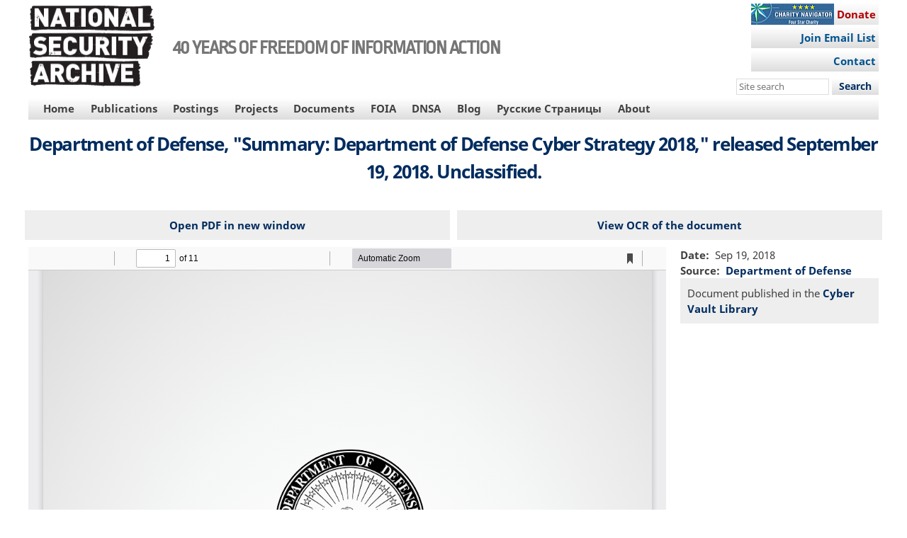

--- FILE ---
content_type: text/css
request_url: https://nsarchive.gwu.edu/sites/default/files/css/css_98YT6eFIKMb0MXzhgz89wQd8YOAzT23o0SgCF4pAXys.css?delta=1&language=en&theme=nsarchive&include=eJxVi1EKgCAQRC9keSRZTWrRXcXdIm-fRRDBfMy8x3gIyWkZqdZ_3WEobOKpGTnZpe0V8vxOQ4Whhc0RMhLk8ZM4ifYhV8NyOzziH0sXjfSwC0qeLTc
body_size: 13434
content:
/* @license GPL-2.0-or-later https://www.drupal.org/licensing/faq */
html{line-height:1.15;-webkit-text-size-adjust:100%}body{margin:0}main{display:block}h1{font-size:2em;margin:0.67em 0}hr{box-sizing:content-box;height:0;overflow:visible}pre{font-family:monospace,monospace;font-size:1em}a{background-color:transparent}abbr[title]{border-bottom:none;text-decoration:underline;-webkit-text-decoration:underline dotted;text-decoration:underline dotted}b,strong{font-weight:bolder}code,kbd,samp{font-family:monospace,monospace;font-size:1em}small{font-size:80%}sub,sup{font-size:75%;line-height:0;position:relative;vertical-align:baseline}sub{bottom:-0.25em}sup{top:-0.5em}img{border-style:none}button,input,optgroup,select,textarea{font-family:inherit;font-size:100%;line-height:1.15;margin:0}button,input{overflow:visible}button,select{text-transform:none}button,[type="button"],[type="reset"],[type="submit"]{-webkit-appearance:button}button::-moz-focus-inner,[type="button"]::-moz-focus-inner,[type="reset"]::-moz-focus-inner,[type="submit"]::-moz-focus-inner{border-style:none;padding:0}button:-moz-focusring,[type="button"]:-moz-focusring,[type="reset"]:-moz-focusring,[type="submit"]:-moz-focusring{outline:1px dotted ButtonText}fieldset{padding:0.35em 0.75em 0.625em}legend{box-sizing:border-box;color:inherit;display:table;max-width:100%;padding:0;white-space:normal}progress{vertical-align:baseline}textarea{overflow:auto}[type="checkbox"],[type="radio"]{box-sizing:border-box;padding:0}[type="number"]::-webkit-inner-spin-button,[type="number"]::-webkit-outer-spin-button{height:auto}[type="search"]{-webkit-appearance:textfield;outline-offset:-2px}[type="search"]::-webkit-search-decoration{-webkit-appearance:none}::-webkit-file-upload-button{-webkit-appearance:button;font:inherit}details{display:block}summary{display:list-item}template{display:none}[hidden]{display:none}*{box-sizing:border-box;font-weight:inherit}html,body,p,.p,div,header,footer,section,nav,h1,h2,h3,h4,h5,h6,span,label,.label,a,ol,ul{margin:0}html,body,p,.p,div,header,footer,section,nav,h1,h2,h3,h4,h5,h6,span,label,.label,a{padding:0}ol,ul{padding:0 0 0 1em}html,body,p,.p,div,header,footer,section,nav,h1,h2,h3,h4,h5,h6{display:block}span,label,.label,a{display:inline}h1{font-size:2.000rem}h2{font-size:1.741rem}h3{font-size:1.516rem}h4{font-size:1.320rem}h5{font-size:1.149rem}h6{font-size:1.000rem}h1,h2,h3,h4,h5,h6,b,strong,label{font-weight:700}h1:not(.page-title):not(.field__label),h2:not(.field__label),h3:not(.field__label),h4:not(.field__label),h5:not(.field__label),h6:not(.field__label){margin-bottom:0.5rem}p{margin-top:0.5rem;margin-bottom:0.5rem}html,body,.dialog-off-canvas-main-canvas{display:flex;flex-direction:column}html{min-height:100%;height:1px}html>*{flex:1 1 auto}body>*,.dialog-off-canvas-main-canvas>*{flex:0 0 auto}.dialog-off-canvas-main-canvas,.sticky-filler{flex:1 1 0px}.top-menu-region-wrapper{position:relative}.top-menu-region{position:absolute;display:inline-block;right:0;z-index:1}@media (min-width:992px){.sidebar-flex{display:flex;flex-direction:row;align-items:flex-start;justify-content:center}.sidebar-flex>.sidebar-first{order:1;flex:0 0 16.7%}.sidebar-flex>.content{order:2;flex:1 0 66.6%}.sidebar-flex>.sidebar-second{order:3;flex:0 0 16.7%}}.h0{font-size:2.297rem !important}.h1{font-size:2.000rem}.h2{font-size:1.741rem}.h3{font-size:1.516rem}.h4{font-size:1.320rem}.h5{font-size:1.149rem}.h6,.font-size-normal{font-size:1rem !important}.h7{font-size:0.871rem !important}.h8{font-size:0.758rem !important}.h9{font-size:0.66rem !important}.h0,.h1,.h2,.h3,.h4,.h5,.h6,.h7,.h8,.h9{font-weight:700 !important}.m-0,.my-0,.mt-0{margin-top:0 !important}.m-1,.my-1,.mt-1{margin-top:0.25rem !important}.m-2,.my-2,.mt-2{margin-top:0.5rem !important}.m-3,.my-3,.mt-3{margin-top:1rem !important}.m-4,.my-4,.mt-4{margin-top:2rem !important}.m-5,.my-5,.mt-5{margin-top:3rem !important}.m-0,.my-0,.mb-0{margin-bottom:0 !important}.m-1,.my-1,.mb-1{margin-bottom:0.25rem !important}.m-2,.my-2,.mb-2{margin-bottom:0.5rem !important}.m-3,.my-3,.mb-3{margin-bottom:1rem !important}.m-4,.my-4,.mb-4{margin-bottom:2rem !important}.m-5,.my-5,.mb-5{margin-bottom:3rem !important}.m-0,.mx-0,.ml-0{margin-left:0 !important}.m-1,.mx-1,.ml-1{margin-left:0.25rem !important}.m-2,.mx-2,.ml-2{margin-left:0.5rem !important}.m-3,.mx-3,.ml-3{margin-left:1rem !important}.m-4,.mx-4,.ml-4{margin-left:2rem !important}.m-5,.mx-5,.ml-5{margin-left:3rem !important}.m-0,.mx-0,.mr-0{margin-right:0 !important}.m-1,.mx-1,.mr-1{margin-right:0.25em !important}.m-2,.mx-2,.mr-2{margin-right:0.5em !important}.m-3,.mx-3,.mr-3{margin-right:1em !important}.m-4,.mx-4,.mr-4{margin-right:2em !important}.m-5,.mx-5,.mr-5{margin-right:3em !important}.p-0,.py-0,.pt-0{padding-top:0 !important}.p-1,.py-1,.pt-1{padding-top:0.25rem !important}.p-2,.py-2,.pt-2{padding-top:0.5rem !important}.p-3,.py-3,.pt-3{padding-top:1rem !important}.p-4,.py-4,.pt-4{padding-top:2rem !important}.p-5,.py-5,.pt-5{padding-top:3rem !important}.p-0,.py-0,.pb-0{padding-bottom:0 !important}.p-1,.py-1,.pb-1{padding-bottom:0.25rem !important}.p-2,.py-2,.pb-2{padding-bottom:0.5rem !important}.p-3,.py-3,.pb-3{padding-bottom:1rem !important}.p-4,.py-4,.pb-4{padding-bottom:2rem !important}.p-5,.py-5,.pb-5{padding-bottom:3rem !important}.p-0,.px-0,.pl-0{padding-left:0 !important}.p-1,.px-1,.pl-1{padding-left:0.25rem !important}.p-2,.px-2,.pl-2{padding-left:0.5rem !important}.p-3,.px-3,.pl-3{padding-left:1rem !important}.p-4,.px-4,.pl-4{padding-left:2rem !important}.p-5,.px-5,.pl-5{padding-left:3rem !important}.p-0,.px-0,.pr-0{padding-right:0 !important}.p-1,.px-1,.pr-1{padding-right:0.25rem !important}.p-2,.px-2,.pr-2{padding-right:0.5rem !important}.p-3,.px-3,.pr-3{padding-right:1rem !important}.p-4,.px-4,.pr-4{padding-right:2rem !important}.p-5,.px-5,.pr-5{padding-right:3rem !important}.text-left{text-align:left !important}.text-right{text-align:right !important}.text-center{text-align:center !important}.text-justify{text-align:justify !important}.text-wrap{white-space:normal !important}.text-nowrap{white-space:nowrap !important}.text-truncate{overflow:hidden !important;text-overflow:ellipsis !important;white-space:nowrap !important}.text-break{word-break:break-word !important;overflow-wrap:break-word !important}.text-lowercase{text-transform:lowercase !important}.text-uppercase{text-transform:uppercase !important}.text-capitalize{text-transform:capitalize !important}.text-muted{color:#757575 !important}.font-weight-bold{font-weight:700 !important}.font-weight-bolder{font-weight:bolder !important}.font-weight-normal{font-weight:400 !important}.font-weight-light{font-weight:300 !important}.font-weight-lighter{font-weight:lighter !important}.font-italic{font-style:italic !important}.float-left{float:left !important}.float-right{float:right !important}.float-none{float:none !important}.clearfix::after{display:table;content:"";clear:both}.w-0{width:0 !important}.w-25{width:25% !important}.w-50{width:50% !important}.w-75{width:75% !important}.w-100{width:100% !important}.w-auto{width:auto !important}.h-0{height:0 !important}.h-25{height:25% !important}.h-50{height:50% !important}.h-75{height:75% !important}.h-100{height:100% !important}.h-auto{height:auto !important}.mw-0{max-width:0 !important}.mw-25{max-width:25% !important}.mw-50{max-width:50% !important}.mw-75{max-width:75% !important}.mw-100{max-width:100% !important}.mw-auto{max-width:auto !important}.mh-0{max-height:0 !important}.mh-25{max-height:25% !important}.mh-50{max-height:50% !important}.mh-75{max-height:75% !important}.mh-100{max-height:100% !important}.mh-auto{max-height:auto !important}.container,.container-fluid{margin:0 auto;padding:0;width:100%}.container-fluid{padding:0 0.5rem}@media (min-width:576px){.container{width:540px}}@media (min-width:768px){.container{width:720px}}@media (min-width:992px){.container{width:960px}.row>*{flex:1 0 0px;display:block}.row>.col-auto{flex:0 0 auto}.row,.row>.row{display:flex;flex-direction:row;align-items:flex-start;justify-content:space-evenly;flex-wrap:wrap}}@media (min-width:1200px){.container{width:1140px}}.action-links{margin:1em 0;padding:0;list-style:none}[dir="rtl"] .action-links{margin-right:0}.action-links li{display:inline-block;margin:0 0.3em}.action-links li:first-child{margin-left:0}[dir="rtl"] .action-links li:first-child{margin-right:0;margin-left:0.3em}.button-action{display:inline-block;padding:0.2em 0.5em 0.3em;text-decoration:none;line-height:160%}.button-action:before{margin-left:-0.1em;padding-right:0.2em;content:"+";font-weight:900}[dir="rtl"] .button-action:before{margin-right:-0.1em;margin-left:0;padding-right:0;padding-left:0.2em}.book-navigation .menu{padding-top:1em;padding-bottom:0}.book-navigation .book-pager{overflow:auto;margin:0;padding:0.5em 0}.book-pager__item{display:inline-block;list-style-type:none;vertical-align:top}.book-pager__item--previous{width:45%;text-align:left}[dir="rtl"] .book-pager__item--previous{float:right;text-align:right}.book-pager__item--center{width:8%;text-align:center}.book-pager__item--next{float:right;width:45%;text-align:right}[dir="rtl"] .book-pager__item--next{float:left;text-align:left}.button,.image-button{margin-right:1em;margin-left:1em}.button:first-child,.image-button:first-child{margin-right:0;margin-left:0}.collapse-processed>summary{padding-right:0.5em;padding-left:0.5em}.collapse-processed>summary:before{float:left;width:1em;height:1em;content:"";background:url(/core/misc/menu-expanded.png) 0 100% no-repeat}[dir="rtl"] .collapse-processed>summary:before{float:right;background-position:100% 100%}.collapse-processed:not([open])>summary:before{transform:rotate(-90deg);background-position:25% 35%}[dir="rtl"] .collapse-processed:not([open])>summary:before{transform:rotate(90deg);background-position:75% 35%}.container-inline label:after,.container-inline .label:after{content:":"}.form-type-radios .container-inline label:after,.form-type-checkboxes .container-inline label:after{content:""}.form-type-radios .container-inline .form-type-radio,.form-type-checkboxes .container-inline .form-type-checkbox{margin:0 1em}.container-inline .form-actions,.container-inline.form-actions{margin-top:0;margin-bottom:0}details{margin-top:1em;margin-bottom:1em;border:1px solid #dfdfdf}details>.details-wrapper{padding:0.5em 1.5em}summary{padding:0.2em 0.5em;cursor:pointer}.ui-dialog{position:absolute;z-index:1260;overflow:visible;padding:0;color:#000;border:solid 1px #dfdfdf;background:#fff}@media all and (max-width:48em){.ui-dialog{width:92% !important}}.ui-dialog .ui-dialog-titlebar{border-width:0 0 1px 0;border-style:solid;border-color:#dfdfdf;border-radius:0;background:#f3f4ee;font-weight:bold}.ui-dialog .ui-dialog-titlebar-close{border:0;background:none}.ui-dialog .ui-dialog-buttonpane{margin-top:0;padding:0.3em 1em;border-width:1px 0 0 0;border-color:#dfdfdf;background:#f3f4ee}.ui-dialog .ui-dialog-buttonpane .ui-dialog-buttonset{margin:0;padding:0}.ui-dialog .ui-dialog-buttonpane .ui-button-text-only .ui-button-text{padding:0}.ui-dialog .ui-dialog-content .form-actions{margin:0;padding:0}.ui-dialog .ajax-progress-throbber{position:fixed;z-index:1000;top:48.5%;left:49%;width:24px;height:24px;padding:4px;opacity:0.9;border-radius:7px;background-color:#232323;background-image:url(/core/misc/loading-small.gif);background-repeat:no-repeat;background-position:center center}.ui-dialog .ajax-progress-throbber .throbber,.ui-dialog .ajax-progress-throbber .message{display:none}.js .dropbutton-widget{border:1px solid color_light_0_0;background-color:white}.js .dropbutton-widget:hover{border-color:color_light_0_0}.dropbutton .dropbutton-action>*{padding:0.1em 0.5em;white-space:nowrap}.dropbutton .secondary-action{border-top:1px solid #eee}.dropbutton-multiple .dropbutton{border-right:1px solid #eee}[dir="rtl"] .dropbutton-multiple .dropbutton{border-right:0 none;border-left:1px solid #eee}.dropbutton-multiple .dropbutton .dropbutton-action>*{margin-right:0.25em}[dir="rtl"] .dropbutton-multiple .dropbutton .dropbutton-action>*{margin-right:0;margin-left:0.25em}.exposed-filters .filters{float:left;margin-right:1em}[dir="rtl"] .exposed-filters .filters{float:right;margin-right:0;margin-left:1em}.exposed-filters .form-item{margin:0 0 0.1em 0;padding:0}.exposed-filters .form-item label{float:left;width:10em;font-weight:normal}[dir="rtl"] .exposed-filters .form-item label{float:right}.exposed-filters .form-select{width:14em}.exposed-filters .current-filters{margin-bottom:1em}.exposed-filters .current-filters .placeholder{font-weight:bold;font-style:normal}.exposed-filters .additional-filters{float:left;margin-right:1em}[dir="rtl"] .exposed-filters .additional-filters{float:right;margin-right:0;margin-left:1em}.field__label{font-weight:bold}.field--label-inline .field__label,.field--label-inline .field__items{float:left}.field--label-inline .field__label,.field--label-inline>.field__item,.field--label-inline .field__items{padding-right:0.5em}[dir="rtl"] .field--label-inline .field__label,[dir="rtl"] .field--label-inline .field__items{padding-right:0;padding-left:0.5em}.field--label-inline .field__label::after{content:":"}.file{display:inline-block;min-height:16px;padding-left:20px;background-repeat:no-repeat;background-position:left center}[dir="rtl"] .file{padding-right:20px;padding-left:inherit;background-position:right center}.file--general,.file--application-octet-stream{background-image:url(/themes/contrib/monarch_minimal/images/icons/application-octet-stream.png)}.file--package-x-generic{background-image:url(/themes/contrib/monarch_minimal/images/icons/package-x-generic.png)}.file--x-office-spreadsheet{background-image:url(/themes/contrib/monarch_minimal/images/icons/x-office-spreadsheet.png)}.file--x-office-document{background-image:url(/themes/contrib/monarch_minimal/images/icons/x-office-document.png)}.file--x-office-presentation{background-image:url(/themes/contrib/monarch_minimal/images/icons/x-office-presentation.png)}.file--text-x-script{background-image:url(/themes/contrib/monarch_minimal/images/icons/text-x-script.png)}.file--text-html{background-image:url(/themes/contrib/monarch_minimal/images/icons/text-html.png)}.file--text-plain{background-image:url(/themes/contrib/monarch_minimal/images/icons/text-plain.png)}.file--application-pdf{background-image:url(/themes/contrib/monarch_minimal/images/icons/application-pdf.png)}.file--application-x-executable{background-image:url(/themes/contrib/monarch_minimal/images/icons/application-x-executable.png)}.file--audio{background-image:url(/themes/contrib/monarch_minimal/images/icons/audio-x-generic.png)}.file--video{background-image:url(/themes/contrib/monarch_minimal/images/icons/video-x-generic.png)}.file--text{background-image:url(/themes/contrib/monarch_minimal/images/icons/text-x-generic.png)}.file--image{background-image:url(/themes/contrib/monarch_minimal/images/icons/image-x-generic.png)}form .field-multiple-table{margin:0}form .field-multiple-table .field-multiple-drag{width:30px;padding-right:0}[dir="rtl"] form .field-multiple-table .field-multiple-drag{padding-left:0}form .field-multiple-table .field-multiple-drag .tabledrag-handle{padding-right:0.5em}[dir="rtl"] form .field-multiple-table .field-multiple-drag .tabledrag-handle{padding-right:0;padding-left:0.5em}form .field-add-more-submit{margin:0.5em 0 0}.form-item,.form-actions{margin-top:1em;margin-bottom:1em}tr.odd .form-item,tr.even .form-item{margin-top:0;margin-bottom:0}.form-composite>.fieldset-wrapper>.description,.form-item .description{font-size:0.85em}label.option{display:inline;font-weight:normal}.form-composite>legend,.label{display:inline;margin:0;padding:0;font-size:inherit;font-weight:bold}.form-checkboxes .form-item,.form-radios .form-item{margin-top:0.4em;margin-bottom:0.4em}.form-type-radio .description,.form-type-checkbox .description{margin-left:2.4em}[dir="rtl"] .form-type-radio .description,[dir="rtl"] .form-type-checkbox .description{margin-right:2.4em;margin-left:0}.marker{color:#ec0000}.form-required:after{display:inline-block;width:6px;height:6px;margin:0 0.3em;content:"";vertical-align:super;background-image:url(/core/misc/icons/ee0000/required.svg);background-repeat:no-repeat;background-size:6px 6px}abbr.tabledrag-changed,abbr.ajax-changed{border-bottom:none}.form-item input.error,.form-item textarea.error,.form-item select.error{border:2px solid red}.form-item--error-message:before{display:inline-block;width:14px;height:14px;content:"";vertical-align:sub;background:url(/core/misc/icons/e32700/error.svg) no-repeat;background-size:contain}.forum__description{margin:0.5em;font-size:0.9em}.forum__icon{float:left;width:24px;height:24px;margin:0 9px 0 0;background-image:url(/themes/contrib/core/images/icons/forum-icons.png);background-repeat:no-repeat}[dir="rtl"] .forum__icon{float:right;margin:0 0 0 9px}.forum__title{overflow:hidden}.forum .indented{margin-left:20px}[dir="rtl"] .forum .indented{margin-right:20px;margin-left:0}.forum__topic-status--new{background-position:-24px 0}.forum__topic-status--hot{background-position:-48px 0}.forum__topic-status--hot-new{background-position:-72px 0}.forum__topic-status--sticky{background-position:-96px 0}.forum__topic-status--closed{background-position:-120px 0}.icon-help{padding:1px 0 1px 20px;background:url(/core/misc/help.png) 0 50% no-repeat}[dir="rtl"] .icon-help{padding:1px 20px 1px 0;background-position:100% 50%}.feed-icon{display:block;overflow:hidden;width:16px;height:16px;text-indent:-9999px;background:url(/core/misc/feed.svg) no-repeat}.image-preview{float:left;padding:0 10px 10px 0}[dir="rtl"] .image-preview{float:right;padding:0 0 10px 10px}.image-widget-data{float:left}[dir="rtl"] .image-widget-data{float:right}.image-widget-data .text-field{width:auto}.indented{margin-left:25px}[dir="rtl"] .indented{margin-right:25px;margin-left:0}.form--inline .form-item{float:left;margin-right:0.5em}[dir="rtl"] .form--inline .form-item{float:right;margin-right:0;margin-left:0.5em}[dir="rtl"] .views-filterable-options-controls .form-item{margin-right:2%}.form--inline .form-item-separator{margin-top:2.3em;margin-right:1em;margin-left:0.5em}[dir="rtl"] .form--inline .form-item-separator{margin-right:0.5em;margin-left:1em}.form--inline .form-actions{clear:left}[dir="rtl"] .form--inline .form-actions{clear:right}ul.inline,ul.links.inline{display:inline;padding-left:0}ul.inline li{display:inline;padding:0 0.5em;list-style-type:none}.media-embed-error,.caption>.media-embed-error{max-width:200px;padding:100px 20px 20px;text-align:center;background-color:#eee;background-image:url(/core/modules/media/images/icons/no-thumbnail.png);background-repeat:no-repeat;background-position:center top;background-size:100px 100px}.media-library-wrapper{display:flex}.media-library-menu{flex-basis:20%;flex-shrink:0}.media-library-content{flex-grow:1}.media-library-views-form{display:flex;flex-wrap:wrap}.media-library-views-form .media-library-item{justify-content:space-between;max-width:23%;margin:1%}.messages{padding:15px 20px 15px 35px;word-wrap:break-word;border:1px solid;border-width:1px 1px 1px 0;border-radius:2px;background:no-repeat 10px 17px;overflow-wrap:break-word}[dir="rtl"] .messages{padding-right:35px;padding-left:20px;text-align:right;border-width:1px 0 1px 1px;background-position:right 10px top 17px}.messages+.messages{margin-top:1.538em}.messages__list{margin:0;padding:0;list-style:none}.messages__item+.messages__item{margin-top:0.769em}.messages--status{color:#31701c;border-color:#e4f2e0 #e4f2e0 #e4f2e0 transparent;background-color:#f3faef;background-image:url(/core/misc/icons/73b355/check.svg);box-shadow:-8px 0 0 #77b259}[dir="rtl"] .messages--status{margin-left:0;border-color:#e4f2e0 transparent #e4f2e0 #e4f2e0;box-shadow:8px 0 0 #77b259}.messages--warning{color:#7d5e00;border-color:#faeeca #faeeca #faeeca transparent;background-color:#fdf8ed;background-image:url(/core/misc/icons/e29700/warning.svg);box-shadow:-8px 0 0 #e09600}[dir="rtl"] .messages--warning{border-color:#faeeca transparent #faeeca #faeeca;box-shadow:8px 0 0 #e09600}.messages--error{color:#b92e00;border-color:#fceae4 #fceae4 #fceae4 transparent;background-color:#fcf4f2;background-image:url(/core/misc/icons/e32700/error.svg);box-shadow:-8px 0 0 #e62600}[dir="rtl"] .messages--error{border-color:#fceae4 transparent #fceae4 #fceae4;box-shadow:8px 0 0 #e62600}.messages--error p.error{color:#b92e00}.more-link{display:block;text-align:right}[dir="rtl"] .more-link{text-align:left}.node--unpublished{background-color:#fff4f4}.pager__items{clear:both;text-align:center}.pager__item{display:inline;padding:0.5em}.pager__item.is-active{font-weight:bold}.progress__track{border-color:#b3b3b3;border-radius:10em;background-color:#f2f1eb;background-image:linear-gradient(#e7e7df,#f0f0f0);box-shadow:inset 0 1px 3px rgba(0,0,0,0.16)}.progress__bar{height:16px;margin-top:-1px;margin-left:-1px;padding:0 1px;transition:width 0.5s ease-out;-webkit-animation:animate-stripes 3s linear infinite;animation:animate-stripes 3s linear infinite;border:1px #07629a solid;border-radius:10em;background:#057ec9;background-image:linear-gradient(to bottom,rgba(0,0,0,0),rgba(0,0,0,0.15)),linear-gradient(to right bottom,#0094f0 0%,#0094f0 25%,#007ecc 25%,#007ecc 50%,#0094f0 50%,#0094f0 75%,#0094f0 100%);background-size:40px 40px}[dir="rtl"] .progress__bar{margin-right:-1px;margin-left:0;animation-direction:reverse}@media screen and (prefers-reduced-motion:reduce){.progress__bar{transition:none;-webkit-animation:none;animation:none}}@-webkit-keyframes animate-stripes{0%{background-position:0 0,0 0}100%{background-position:0 0,-80px 0}}@keyframes animate-stripes{0%{background-position:0 0,0 0}100%{background-position:0 0,-80px 0}}.search-results{list-style:none}tr.drag{background-color:#fffff0}tr.drag-previous{background-color:#ffd}body div.tabledrag-changed-warning{margin-bottom:0.5em}tr.selected td{background:#ffc}td.checkbox,th.checkbox{text-align:center}[dir="rtl"] td.checkbox,[dir="rtl"] th.checkbox{text-align:center}th.is-active img{display:inline}td.is-active{background-color:#dfdfdf}.form-textarea-wrapper textarea{display:block;box-sizing:border-box;width:100%;margin:0}.ui-dialog--narrow{max-width:500px}@media screen and (max-width:600px){.ui-dialog--narrow{min-width:95%;max-width:95%}}.password-strength__meter{margin-top:0.5em;background-color:#ebeae4}.password-strength__indicator{transition:width 0.5s ease-out;background-color:#4a8238}.password-strength__indicator.is-weak{background-color:#db3700}.password-strength__indicator.is-fair{background-color:#946f00}.password-strength__indicator.is-good{background-color:#0072e5}.password-strength__indicator.is-strong{background-color:#4a8238}.password-confirm,.password-field,.password-strength,.password-confirm-match{width:55%}.password-suggestions{max-width:34.7em;margin:0.7em 0;padding:0.2em 0.5em;border:1px solid #dfdfdf}.password-suggestions ul{margin-bottom:0}.confirm-parent,.password-parent{clear:left;overflow:hidden;max-width:33em;margin:0}[dir="rtl"] .confirm-parent,[dir="rtl"] .password-parent{clear:right}.password-confirm .ok{color:#3a8521;font-weight:bold}.password-confirm .error{color:#db3700;font-weight:bold}html{font-family:Arial,Helvetica,sans-serif;font-size:16px;color:#000;background-color:#fff}.block-menu ul:not(.contextual-links){list-style-type:none;display:flex;flex-direction:column;flex-wrap:wrap}.tabs>ul:not(.contextual-links){list-style-type:none;display:inline-block}.tabs>ul:not(.contextual-links)>li{float:left;margin-right:0.25em}.tabs>ul:not(.contextual-links)>li>a{display:inline-block}.block-menu>ul:not(.contextual-links),.tabs>ul:not(.contextual-links){padding-left:0}a,a:hover{text-decoration:none}@media (min-width:992px){.horizontal-menus .block-menu>ul:not(.contextual-links){padding:0;flex-direction:row}.horizontal-menus .block-menu>ul>li:not(:first-child){margin-left:1em}}.system-message{margin:0.5em 0;padding:0.5em 1em;border:1px solid;border-radius:0.4em}.system-message-status{color:#1c721c;background-color:#b5edb5}.system-message-warning{color:#666619;background-color:#e4e490}.system-message-error{color:#b82e2e;background-color:#f6d8d8}.field__label{font-size:1em}.menu[aria-hidden="true"]{display:none !important}
@font-face{font-family:"Noto Sans";font-style:"italic";font-weight:400;font-display:swap;src:url(/themes/custom/nsarchive/fonts/NotoSans-Italic.ttf) format("truetype")}@font-face{font-family:"Noto Sans";font-style:"italic";font-weight:700;font-display:swap;src:url(/themes/custom/nsarchive/fonts/NotoSans-BoldItalic.ttf) format("truetype")}@font-face{font-family:"Noto Sans";font-style:"normal";font-weight:400;font-display:swap;src:url(/themes/custom/nsarchive/fonts/NotoSans-Regular.ttf) format("truetype")}@font-face{font-family:"Noto Sans";font-style:"normal";font-weight:700;font-display:swap;src:url(/themes/custom/nsarchive/fonts/NotoSans-Bold.ttf) format("truetype")}@font-face{font-family:"Ropa Sans";font-style:"italic";font-weight:400;font-display:swap;src:url(/themes/custom/nsarchive/fonts/RopaSans-Italic.ttf) format("truetype")}@font-face{font-family:"Ropa Sans";font-style:"normal";font-weight:400;font-display:swap;src:url(/themes/custom/nsarchive/fonts/RopaSans-Regular.ttf) format("truetype")}html{font-family:"Noto Sans",Arial,Helvetica,sans-serif;font-weight:400;font-size:15px;line-height:1.5em}body{color:#414042}.header-zone{margin-top:5px}.dialog-off-canvas-main-canvas #auth_box input[type="text"],.dialog-off-canvas-main-canvas #auth_box input[type="password"]{max-width:100%}.dialog-off-canvas-main-canvas .banner__container{background-color:#002C5F}@media (min-width:992px){.dialog-off-canvas-main-canvas .banner__container{display:flex;flex-direction:row;flex-wrap:nowrap;align-items:center;justify-content:center}}.dialog-off-canvas-main-canvas .banner__container>.banner__image{flex:1 1 1px;line-height:0}.dialog-off-canvas-main-canvas .banner__container>.banner__image img{width:100%;height:auto}.dialog-off-canvas-main-canvas .banner__container>.banner__content{flex:0 0 50%;text-align:center}.dialog-off-canvas-main-canvas .banner__container>.banner__content>*{color:#fff;margin:2rem 0}.dialog-off-canvas-main-canvas .block.block-system-branding-block{margin-bottom:5px !important}.dialog-off-canvas-main-canvas .block.block-system-branding-block>*{display:inline-block;vertical-align:middle}.dialog-off-canvas-main-canvas .block.block-system-branding-block .site-logo{margin-right:20px}.dialog-off-canvas-main-canvas .block.block-system-branding-block .site-slogan{font-family:"Ropa Sans",Arial,Helvetica,sans-serif;text-transform:uppercase;color:#767676;font-size:1.8rem;letter-spacing:-0.04em;font-weight:bold}.dialog-off-canvas-main-canvas nav.breadcrumb ol{list-style:none;padding:0}.dialog-off-canvas-main-canvas nav.breadcrumb li{display:inline-block}.dialog-off-canvas-main-canvas nav.breadcrumb li ~ li:before{content:' \00BB ';display:inline-block}.dialog-off-canvas-main-canvas .homepage-about{margin:15px 0 0 0 !important;display:none}@media only screen and (min-width:1200px){.dialog-off-canvas-main-canvas .homepage-about{display:block}}.dialog-off-canvas-main-canvas #block-awards .action-btn-c a{color:#fff}.dialog-off-canvas-main-canvas #block-signup{text-align:right;margin-bottom:5px}.dialog-off-canvas-main-canvas #block-signup svg.ext{display:none}.dialog-off-canvas-main-canvas .field--name-field-left-sidebar .field__item,.dialog-off-canvas-main-canvas .field--name-field-right-sidebar .field__item{clear:both}.dialog-off-canvas-main-canvas.node-type-project .block-page-title-block{display:none}.dialog-off-canvas-main-canvas.node-type-project .field--name-field-banner{padding:0 10px}.dialog-off-canvas-main-canvas.node-type-briefing-book .section-content{margin-top:15px;border-top:1px solid #ccc;padding-top:5px}.dialog-off-canvas-main-canvas.node-type-briefing-book .field--name-field-image .field--name-field-media-image img{width:auto;height:auto;max-height:500px;max-width:1200px}.dialog-off-canvas-main-canvas.node-type-briefing-book .field--name-field-image .field--name-field-description{max-width:625px}.dialog-off-canvas-main-canvas.node-type-briefing-book .block-view-mode-block{margin-bottom:15px}.dialog-off-canvas-main-canvas.node-type-briefing-book .page-title,.dialog-off-canvas-main-canvas.node-type-briefing-book .field--name-field-headlines,.dialog-off-canvas-main-canvas.node-type-briefing-book .field--name-field-image .field--name-field-media-image,.dialog-off-canvas-main-canvas.node-type-briefing-book .field--name-field-image .field--name-field-description{text-align:left}.dialog-off-canvas-main-canvas.node-type-briefing-book.center-title .page-title,.dialog-off-canvas-main-canvas.node-type-briefing-book.center-image .field--name-field-image .field--name-field-media-image,.dialog-off-canvas-main-canvas.node-type-briefing-book.center-headlines .field--name-field-headlines{text-align:center}.dialog-off-canvas-main-canvas.node-type-briefing-book.center-title .page-title ol,.dialog-off-canvas-main-canvas.node-type-briefing-book.center-title .page-title ul,.dialog-off-canvas-main-canvas.node-type-briefing-book.center-image .field--name-field-image .field--name-field-media-image ol,.dialog-off-canvas-main-canvas.node-type-briefing-book.center-image .field--name-field-image .field--name-field-media-image ul,.dialog-off-canvas-main-canvas.node-type-briefing-book.center-headlines .field--name-field-headlines ol,.dialog-off-canvas-main-canvas.node-type-briefing-book.center-headlines .field--name-field-headlines ul{margin:0 auto;max-width:710px}.dialog-off-canvas-main-canvas.node-type-briefing-book.center-title .field--name-field-image .field--name-field-description{margin-left:auto;margin-right:auto}.dialog-off-canvas-main-canvas .node--view-mode-author-info .top-section,.dialog-off-canvas-main-canvas .node--view-mode-author-info .references-section{background-color:transparent;background:linear-gradient(to right,#ddd 0%,#fff 100%);overflow:hidden;padding:0.25rem 1rem}.dialog-off-canvas-main-canvas .node--view-mode-author-info .field__label{font-weight:normal}.dialog-off-canvas-main-canvas .node--view-mode-author-info>.node__content>.field--label-inline .field__label{font-weight:inherit}.dialog-off-canvas-main-canvas .node--view-mode-author-info>.node__content>:not(.field--name-virtual-field-node-published-date).field--label-inline .field__label{padding:0}.dialog-off-canvas-main-canvas .node--view-mode-author-info>.node__content>:not(.field--name-virtual-field-node-published-date).field--label-inline .field__label::after{content:''}.dialog-off-canvas-main-canvas .node--view-mode-author-info>.node__content>.field{margin:0.25rem 0}.dialog-off-canvas-main-canvas .node--view-mode-author-info>.node__content>.references-section{margin-top:0.25rem;line-height:1.25}.dialog-off-canvas-main-canvas .node--view-mode-author-info>.node__content>.references-section>.field.field--label-inline{font-size:0.875em}.dialog-off-canvas-main-canvas .node--view-mode-author-info>.node__content>.references-section>.field.field--label-inline .field__label{font-weight:inherit;clear:left}.dialog-off-canvas-main-canvas .node--view-mode-author-info>.node__content>.references-section>.field.field--label-inline>.field__item,.dialog-off-canvas-main-canvas .node--view-mode-author-info>.node__content>.references-section>.field.field--label-inline .field__items{float:none;margin-left:4.75em}.dialog-off-canvas-main-canvas .node--type-briefing-book .entity-list-title{margin:1.5em 0}.dialog-off-canvas-main-canvas .node--type-briefing-book .field--name-field-documents>.field__item ~ .field__item{margin-top:1.5rem}.dialog-off-canvas-main-canvas .toolbar-bar .toolbar-icon-edit:before{background-image:url(/core/misc/icons/bebebe/pencil.svg)}.dialog-off-canvas-main-canvas .toolbar-bar .toolbar-icon-edit:active:before,.dialog-off-canvas-main-canvas .toolbar-bar .toolbar-icon-edit.is-active:before{background-image:url(/core/misc/icons/ffffff/pencil.svg)}.dialog-off-canvas-main-canvas .contextual .trigger{width:26px !important;height:26px !important;text-indent:-9999px;background-color:#fff;background-image:url(/core/misc/icons/bebebe/pencil.svg);background-repeat:no-repeat;background-position:center center;background-size:16px 16px}.dialog-off-canvas-main-canvas .contextual .trigger:hover{background-image:url(/core/misc/icons/787878/pencil.svg)}.dialog-off-canvas-main-canvas .contextual .trigger:focus{outline:none;background-image:url(/core/misc/icons/5181c6/pencil.svg)}.dialog-off-canvas-main-canvas .contextual-region{position:relative}.dialog-off-canvas-main-canvas .contextual .trigger:focus{position:relative !important}.dialog-off-canvas-main-canvas .contextual-links{display:none}.dialog-off-canvas-main-canvas .contextual.open .contextual-links{display:block}.dialog-off-canvas-main-canvas .contextual{position:absolute;z-index:500;top:6px;right:0}.dialog-off-canvas-main-canvas [dir="rtl"] .contextual{right:auto;left:0}.dialog-off-canvas-main-canvas .contextual-region.focus{outline:1px dashed #d6d6d6;outline-offset:1px}.dialog-off-canvas-main-canvas .contextual .trigger{position:relative;right:6px;float:right;overflow:hidden;margin:0;padding:0 2px;cursor:pointer;border:1px solid #ccc;border-radius:13px;background-color:#fff;background-attachment:scroll}.dialog-off-canvas-main-canvas [dir="rtl"] .contextual .trigger{right:auto;left:6px;float:left}.dialog-off-canvas-main-canvas .contextual.open .trigger{z-index:2;border:1px solid #ccc;border-bottom-color:transparent;border-radius:13px 13px 0 0;box-shadow:none}.dialog-off-canvas-main-canvas .contextual-region .contextual .contextual-links{position:relative;top:-1px;right:6px;float:right;clear:both;margin:0;padding:0.25em 0;text-align:left;white-space:nowrap;border:1px solid #ccc;border-radius:4px 0 4px 4px;background-color:#fff}.dialog-off-canvas-main-canvas [dir="rtl"] .contextual-region .contextual .contextual-links{right:auto;left:6px;float:left;text-align:right;border-radius:0 4px 4px 4px}.dialog-off-canvas-main-canvas .contextual-region .contextual .contextual-links li{margin:0;padding:0;list-style:none;list-style-image:none;border:none;background-color:#fff;line-height:100%}.dialog-off-canvas-main-canvas .contextual-region .contextual .contextual-links a{display:block;margin:0.25em 0;padding:0.4em 0.6em;color:#333;background-color:#fff;font-family:sans-serif;font-size:small;line-height:0.8em}.dialog-off-canvas-main-canvas .touchevents .contextual-region .contextual .contextual-links a{font-size:large}.dialog-off-canvas-main-canvas .contextual-region .contextual .contextual-links a,.dialog-off-canvas-main-canvas .contextual-region .contextual .contextual-links a:hover{text-decoration:none;font-weight:400}.dialog-off-canvas-main-canvas .no-touchevents .contextual-region .contextual .contextual-links li a:hover{color:#000;background:#f7fcff}.dialog-off-canvas-main-canvas .toolbar .toolbar-bar .contextual-toolbar-tab.toolbar-tab{float:right}.dialog-off-canvas-main-canvas [dir="rtl"] .toolbar .toolbar-bar .contextual-toolbar-tab.toolbar-tab{float:left}.dialog-off-canvas-main-canvas .toolbar .toolbar-bar .contextual-toolbar-tab .toolbar-item{margin:0}.dialog-off-canvas-main-canvas .toolbar .toolbar-bar .contextual-toolbar-tab .toolbar-item.is-active{background-image:-webkit-linear-gradient(#4e9fea 0%,#4584dd 100%);background-image:linear-gradient(#4e9fea 0%,#4584dd 100%)}.dialog-off-canvas-main-canvas .toolbar .toolbar-bar .contextual-toolbar-tab.toolbar-tab.hidden{display:none}.dialog-off-canvas-main-canvas a{text-decoration:none;word-wrap:break-word;font-weight:700}.dialog-off-canvas-main-canvas a,.dialog-off-canvas-main-canvas a:visited,.dialog-off-canvas-main-canvas a:active{color:#002C5F}.dialog-off-canvas-main-canvas a:hover{color:#B71234;text-decoration:underline}.dialog-off-canvas-main-canvas button:not(.trigger):not(.custom):not(.expand),.dialog-off-canvas-main-canvas .button:not(.trigger):not(.custom):not(.expand),.dialog-off-canvas-main-canvas .btn:not(.trigger):not(.custom):not(.expand),.dialog-off-canvas-main-canvas input[type="button"]:not(.trigger):not(.custom):not(.expand),.dialog-off-canvas-main-canvas input[type="submit"]:not(.trigger):not(.custom):not(.expand),.dialog-off-canvas-main-canvas input[type="reset"]:not(.trigger):not(.custom):not(.expand),.dialog-off-canvas-main-canvas input[type="file"]:not(.trigger):not(.custom):not(.expand){text-shadow:#fff 0 1px 1px;font-weight:700;font-size:14px;padding:3px 10px 4px 10px}.dialog-off-canvas-main-canvas button:not(.trigger):not(.custom):not(.expand),.dialog-off-canvas-main-canvas button:not(.trigger):not(.custom):not(.expand):visited,.dialog-off-canvas-main-canvas button:not(.trigger):not(.custom):not(.expand):active,.dialog-off-canvas-main-canvas .button:not(.trigger):not(.custom):not(.expand),.dialog-off-canvas-main-canvas .button:not(.trigger):not(.custom):not(.expand):visited,.dialog-off-canvas-main-canvas .button:not(.trigger):not(.custom):not(.expand):active,.dialog-off-canvas-main-canvas .btn:not(.trigger):not(.custom):not(.expand),.dialog-off-canvas-main-canvas .btn:not(.trigger):not(.custom):not(.expand):visited,.dialog-off-canvas-main-canvas .btn:not(.trigger):not(.custom):not(.expand):active,.dialog-off-canvas-main-canvas input[type="button"]:not(.trigger):not(.custom):not(.expand),.dialog-off-canvas-main-canvas input[type="button"]:not(.trigger):not(.custom):not(.expand):visited,.dialog-off-canvas-main-canvas input[type="button"]:not(.trigger):not(.custom):not(.expand):active,.dialog-off-canvas-main-canvas input[type="submit"]:not(.trigger):not(.custom):not(.expand),.dialog-off-canvas-main-canvas input[type="submit"]:not(.trigger):not(.custom):not(.expand):visited,.dialog-off-canvas-main-canvas input[type="submit"]:not(.trigger):not(.custom):not(.expand):active,.dialog-off-canvas-main-canvas input[type="reset"]:not(.trigger):not(.custom):not(.expand),.dialog-off-canvas-main-canvas input[type="reset"]:not(.trigger):not(.custom):not(.expand):visited,.dialog-off-canvas-main-canvas input[type="reset"]:not(.trigger):not(.custom):not(.expand):active,.dialog-off-canvas-main-canvas input[type="file"]:not(.trigger):not(.custom):not(.expand),.dialog-off-canvas-main-canvas input[type="file"]:not(.trigger):not(.custom):not(.expand):visited,.dialog-off-canvas-main-canvas input[type="file"]:not(.trigger):not(.custom):not(.expand):active{background-color:transparent;background:linear-gradient(to bottom,#fff 0%,#ddd 100%)}.dialog-off-canvas-main-canvas button:not(.trigger):not(.custom):not(.expand):hover,.dialog-off-canvas-main-canvas .button:not(.trigger):not(.custom):not(.expand):hover,.dialog-off-canvas-main-canvas .btn:not(.trigger):not(.custom):not(.expand):hover,.dialog-off-canvas-main-canvas input[type="button"]:not(.trigger):not(.custom):not(.expand):hover,.dialog-off-canvas-main-canvas input[type="submit"]:not(.trigger):not(.custom):not(.expand):hover,.dialog-off-canvas-main-canvas input[type="reset"]:not(.trigger):not(.custom):not(.expand):hover,.dialog-off-canvas-main-canvas input[type="file"]:not(.trigger):not(.custom):not(.expand):hover{background-color:transparent;background:linear-gradient(to bottom,#fff 0%,#fff 100%)}.dialog-off-canvas-main-canvas button:not(.trigger):not(.expand),.dialog-off-canvas-main-canvas .button:not(.trigger):not(.expand),.dialog-off-canvas-main-canvas .btn:not(.trigger):not(.expand),.dialog-off-canvas-main-canvas input[type="button"]:not(.trigger):not(.expand),.dialog-off-canvas-main-canvas input[type="submit"]:not(.trigger):not(.expand),.dialog-off-canvas-main-canvas input[type="reset"]:not(.trigger):not(.expand),.dialog-off-canvas-main-canvas input[type="file"]:not(.trigger):not(.expand){border:none;color:#002C5F;cursor:pointer}.dialog-off-canvas-main-canvas button.expand,.dialog-off-canvas-main-canvas .button.expand,.dialog-off-canvas-main-canvas .btn.expand,.dialog-off-canvas-main-canvas input[type="button"].expand,.dialog-off-canvas-main-canvas input[type="submit"].expand,.dialog-off-canvas-main-canvas input[type="reset"].expand,.dialog-off-canvas-main-canvas input[type="file"].expand{border:none;display:block;width:100%;color:#002C5F;background-color:#fff}.dialog-off-canvas-main-canvas button.expand.toggle-active::after,.dialog-off-canvas-main-canvas .button.expand.toggle-active::after,.dialog-off-canvas-main-canvas .btn.expand.toggle-active::after,.dialog-off-canvas-main-canvas input[type="button"].expand.toggle-active::after,.dialog-off-canvas-main-canvas input[type="submit"].expand.toggle-active::after,.dialog-off-canvas-main-canvas input[type="reset"].expand.toggle-active::after,.dialog-off-canvas-main-canvas input[type="file"].expand.toggle-active::after{content:'\25B2'}.dialog-off-canvas-main-canvas button.expand:not(.toggle-active)::after,.dialog-off-canvas-main-canvas .button.expand:not(.toggle-active)::after,.dialog-off-canvas-main-canvas .btn.expand:not(.toggle-active)::after,.dialog-off-canvas-main-canvas input[type="button"].expand:not(.toggle-active)::after,.dialog-off-canvas-main-canvas input[type="submit"].expand:not(.toggle-active)::after,.dialog-off-canvas-main-canvas input[type="reset"].expand:not(.toggle-active)::after,.dialog-off-canvas-main-canvas input[type="file"].expand:not(.toggle-active)::after{content:'\25BC'}.dialog-off-canvas-main-canvas .action-btn.field,.dialog-off-canvas-main-canvas .action-btn-b.field,.dialog-off-canvas-main-canvas .action-btn-c.field{border:0 !important}.dialog-off-canvas-main-canvas .action-btn a,.dialog-off-canvas-main-canvas .action-btn-b a,.dialog-off-canvas-main-canvas .action-btn-c a{display:inline-block !important;text-transform:capitalize;padding:.25em 0.3em !important;font-weight:700;text-decoration:none}.dialog-off-canvas-main-canvas .action-btn a:active,.dialog-off-canvas-main-canvas .action-btn a:hover,.dialog-off-canvas-main-canvas .action-btn-b a:active,.dialog-off-canvas-main-canvas .action-btn-b a:hover,.dialog-off-canvas-main-canvas .action-btn-c a:active,.dialog-off-canvas-main-canvas .action-btn-c a:hover{text-decoration:none;color:#FFF !important}.dialog-off-canvas-main-canvas .action-btn img,.dialog-off-canvas-main-canvas .action-btn-b img,.dialog-off-canvas-main-canvas .action-btn-c img{display:none;visibility:hidden}.dialog-off-canvas-main-canvas .action-btn a{color:#B20000;margin:0 0 .25em 0;background:linear-gradient(to bottom,#910000 0%,#ac2005 100%);background:#B20000;background:url(/sites/default/files/thumbnails/image/donate-gray_0.jpg)}.dialog-off-canvas-main-canvas .action-btn a:active,.dialog-off-canvas-main-canvas .action-btn a:hover{background:#002C5F;background:linear-gradient(to bottom,#002C5F 0%,#428bbb 100%)}.dialog-off-canvas-main-canvas .action-btn-b a{color:#00518c;text-shadow:0px 0px 0px #fff;margin:0 0 .25em 0;background:#fff;background:linear-gradient(to bottom,#fff 0%,#ddd 100%)}.dialog-off-canvas-main-canvas .action-btn-b a:active,.dialog-off-canvas-main-canvas .action-btn-b a:hover{background:#002C5F;background:linear-gradient(to bottom,#002C5F 0%,#6791c3 100%)}.dialog-off-canvas-main-canvas .action-btn-c a{color:#FFF;padding:.25em 0.8em !important;text-shadow:1px 1px 1px #414042;margin:0 0 0.25em 0;background:#aa1f04;background:linear-gradient(to bottom,#aa1f04 0%,#b64b07 100%)}.dialog-off-canvas-main-canvas .action-btn-c a:active,.dialog-off-canvas-main-canvas .action-btn-c a:hover{background:#002C5F;background:linear-gradient(to bottom,#002C5F 0%,#6791c3 100%)}.dialog-off-canvas-main-canvas .views-data-export-feed .row{align-items:center;justify-content:center;line-height:1;vertical-align:middle;height:1em;font-size:14px;margin:1rem 0;padding:0}.dialog-off-canvas-main-canvas .views-data-export-feed .row .feed-icon{margin:0 0.25em}.dialog-off-canvas-main-canvas .views-data-export-feed .row *{height:inherit;font-size:inherit;line-height:inherit;vertical-align:inherit}.dialog-off-canvas-main-canvas hr{color:#414042;background:#ddd;box-sizing:content-box;height:1px;border:0;margin:1rem 0;overflow:hidden}.dialog-off-canvas-main-canvas iframe{max-width:100%}.dialog-off-canvas-main-canvas img{max-width:100%;height:auto}@media (max-width:767.98px){.dialog-off-canvas-main-canvas img{max-width:100% !important}}.dialog-off-canvas-main-canvas textarea:not(.visually-hidden),.dialog-off-canvas-main-canvas select:not(.visually-hidden),.dialog-off-canvas-main-canvas datalist:not(.visually-hidden),.dialog-off-canvas-main-canvas input[type="color"]:not(.visually-hidden),.dialog-off-canvas-main-canvas input[type="date"]:not(.visually-hidden),.dialog-off-canvas-main-canvas input[type="datetime-local"]:not(.visually-hidden),.dialog-off-canvas-main-canvas input[type="email"]:not(.visually-hidden),.dialog-off-canvas-main-canvas input[type="month"]:not(.visually-hidden),.dialog-off-canvas-main-canvas input[type="number"]:not(.visually-hidden),.dialog-off-canvas-main-canvas input[type="password"]:not(.visually-hidden),.dialog-off-canvas-main-canvas input[type="search"]:not(.visually-hidden),.dialog-off-canvas-main-canvas input[type="tel"]:not(.visually-hidden),.dialog-off-canvas-main-canvas input[type="text"]:not(.visually-hidden),.dialog-off-canvas-main-canvas input[type="time"]:not(.visually-hidden),.dialog-off-canvas-main-canvas input[type="url"]:not(.visually-hidden),.dialog-off-canvas-main-canvas input[type="week"]:not(.visually-hidden){font-size:13px;border-radius:0;border:1px solid #ddd;padding:3px 3px 4px 3px}.dialog-off-canvas-main-canvas textarea:not(.visually-hidden):focus,.dialog-off-canvas-main-canvas select:not(.visually-hidden):focus,.dialog-off-canvas-main-canvas datalist:not(.visually-hidden):focus,.dialog-off-canvas-main-canvas input[type="color"]:not(.visually-hidden):focus,.dialog-off-canvas-main-canvas input[type="date"]:not(.visually-hidden):focus,.dialog-off-canvas-main-canvas input[type="datetime-local"]:not(.visually-hidden):focus,.dialog-off-canvas-main-canvas input[type="email"]:not(.visually-hidden):focus,.dialog-off-canvas-main-canvas input[type="month"]:not(.visually-hidden):focus,.dialog-off-canvas-main-canvas input[type="number"]:not(.visually-hidden):focus,.dialog-off-canvas-main-canvas input[type="password"]:not(.visually-hidden):focus,.dialog-off-canvas-main-canvas input[type="search"]:not(.visually-hidden):focus,.dialog-off-canvas-main-canvas input[type="tel"]:not(.visually-hidden):focus,.dialog-off-canvas-main-canvas input[type="text"]:not(.visually-hidden):focus,.dialog-off-canvas-main-canvas input[type="time"]:not(.visually-hidden):focus,.dialog-off-canvas-main-canvas input[type="url"]:not(.visually-hidden):focus,.dialog-off-canvas-main-canvas input[type="week"]:not(.visually-hidden):focus{outline:none;box-shadow:#06f 0 0 7px}.dialog-off-canvas-main-canvas .alt-pager{text-align:center;padding:1rem 0}.dialog-off-canvas-main-canvas .alt-pager .alt-pager-items{list-style:none}.dialog-off-canvas-main-canvas .alt-pager .alt-pager-items .alt-pager-item{display:inline-block;background-color:#eee;padding:0.05em 0.40em}.dialog-off-canvas-main-canvas .alt-pager .alt-pager-items .alt-pager-item a,.dialog-off-canvas-main-canvas .alt-pager .alt-pager-items .alt-pager-item a:visited,.dialog-off-canvas-main-canvas .alt-pager .alt-pager-items .alt-pager-item a:active{color:#00518c}.dialog-off-canvas-main-canvas .alt-pager .alt-pager-items .alt-pager-item a:hover{color:#a10000;text-decoration:none}.dialog-off-canvas-main-canvas .alt-pager .alt-pager-items .alt-pager-item.is-active{background-color:#999}.dialog-off-canvas-main-canvas .alt-pager .alt-pager-items .alt-pager-item.is-active a,.dialog-off-canvas-main-canvas .alt-pager .alt-pager-items .alt-pager-item.is-active a:visited,.dialog-off-canvas-main-canvas .alt-pager .alt-pager-items .alt-pager-item.is-active a:active{color:#fff}.dialog-off-canvas-main-canvas .alt-pager .alt-pager-items .alt-pager-item.is-active a:hover{color:#fff;text-decoration:none}.dialog-off-canvas-main-canvas nav.tabs{position:relative;line-height:0;margin:1rem 0}.dialog-off-canvas-main-canvas nav.tabs ul.tabs{line-height:1em;margin-bottom:-1px}.dialog-off-canvas-main-canvas nav.tabs ul.tabs li{position:relative;border-top:1px solid #bbb;border-left:1px solid #bbb;border-right:1px solid #bbb;margin-left:1em;margin-right:0}.dialog-off-canvas-main-canvas nav.tabs ul.tabs li>a,.dialog-off-canvas-main-canvas nav.tabs ul.tabs li>a:visited,.dialog-off-canvas-main-canvas nav.tabs ul.tabs li>a:active{padding:0.25em 0.5em}.dialog-off-canvas-main-canvas nav.tabs ul.tabs li>a:hover{text-decoration:none}.dialog-off-canvas-main-canvas nav.tabs ul.tabs li.is-active{z-index:3}.dialog-off-canvas-main-canvas nav.tabs ul.tabs li.is-active>a,.dialog-off-canvas-main-canvas nav.tabs ul.tabs li.is-active>a:visited,.dialog-off-canvas-main-canvas nav.tabs ul.tabs li.is-active>a:active{background-color:#fff}.dialog-off-canvas-main-canvas nav.tabs ul.tabs li.is-active>a:hover{background-color:#eee}.dialog-off-canvas-main-canvas nav.tabs ul.tabs li:not(.is-active){z-index:1}.dialog-off-canvas-main-canvas nav.tabs ul.tabs li:not(.is-active)>a,.dialog-off-canvas-main-canvas nav.tabs ul.tabs li:not(.is-active)>a:visited,.dialog-off-canvas-main-canvas nav.tabs ul.tabs li:not(.is-active)>a:active{background-color:#ddd}.dialog-off-canvas-main-canvas nav.tabs ul.tabs li:not(.is-active)>a:hover{background-color:#eee}.dialog-off-canvas-main-canvas nav.tabs:after{content:'';display:block;position:absolute;border-bottom:1px solid #bbb;height:0;width:100%;z-index:2}.dialog-off-canvas-main-canvas .block-facet-blockcyber-vault-tags .facets-widget-checkbox>ul>li>input[type="checkbox"]{display:none}.dialog-off-canvas-main-canvas .block-facet-blockcyber-vault-tags .facets-widget-checkbox>ul>li>label{font-size:1.2em;margin-left:0;margin-bottom:10px}.dialog-off-canvas-main-canvas .block-facet-blockcyber-vault-tags .facets-widget-checkbox>ul>li .facet-item{margin-bottom:5px}.dialog-off-canvas-main-canvas .block-facet-blockcyber-vault-tags .facets-widget-checkbox>ul>li .facet-item label{font-weight:normal}.dialog-off-canvas-main-canvas .field--name-field-source{word-break:break-word}.dialog-off-canvas-main-canvas .text-formatted p{font-size:inherit;line-height:inherit}.dialog-off-canvas-main-canvas .thumbnail-column .field--name-thumbnail{width:100px;height:100px;text-align:center;margin:0.25rem 0.25rem 0.25rem 0 !important}.dialog-off-canvas-main-canvas .google-cse-search-box-form .form-item,.dialog-off-canvas-main-canvas .google-cse-search-box-form .form-submit{display:none}.dialog-off-canvas-main-canvas .media--type-document.media--view-mode-full>.sidebar-flex{margin-top:10px;margin-bottom:10px}.dialog-off-canvas-main-canvas .media--type-document.media--view-mode-full .document-content{flex:1 0 1px}.dialog-off-canvas-main-canvas .media--type-document.media--view-mode-full .view-pdf,.dialog-off-canvas-main-canvas .media--type-document.media--view-mode-full .view-ocr{flex:1 0 50%;background-color:#eee;padding:10px;text-align:center}.dialog-off-canvas-main-canvas .media--type-document.media--view-mode-full .view-pdf{margin-right:5px}.dialog-off-canvas-main-canvas .media--type-document.media--view-mode-full .view-ocr{margin-left:5px}.dialog-off-canvas-main-canvas .media--type-document.media--view-mode-full .document-postings{padding:10px;background-color:#eee}.dialog-off-canvas-main-canvas .media--type-document.media--view-mode-full .document-postings h2{font-size:15px;line-height:1.5em}.dialog-off-canvas-main-canvas .media--type-document.media--view-mode-full .document-postings .field--name-title{font-size:18px}.dialog-off-canvas-main-canvas .media--type-document.media--view-mode-document-list{margin:10px 0}.dialog-off-canvas-main-canvas .media--type-document.media--view-mode-document-list .field--name-field-section,.dialog-off-canvas-main-canvas .media--type-document.media--view-mode-document-list .field--name-field-section p{color:#002C5F;font-weight:700;margin:0}.dialog-off-canvas-main-canvas .media--type-document.media--view-mode-document-list .field--name-field-source,.dialog-off-canvas-main-canvas .media--type-document.media--view-mode-document-list .field--name-field-source p{margin:0}.dialog-off-canvas-main-canvas .media--type-document.media--view-mode-document-list .field--name-field-circa-date,.dialog-off-canvas-main-canvas .media--type-document.media--view-mode-document-list .field--name-field-date{font-weight:700;color:#595959}.dialog-off-canvas-main-canvas .media--view-mode-document-search-result{font-size:14px;line-height:1em}.dialog-off-canvas-main-canvas .media--view-mode-document-search-result>.row>.fields-column>.field:not(.field--name-field-title){font-size:95%}.dialog-off-canvas-main-canvas .media--view-mode-document-search-result>.row>.fields-column .field--name-field-title{line-height:1.4em}.dialog-off-canvas-main-canvas .media--view-mode-document-search-result>.row>.fields-column>.field--name-field-circa-date,.dialog-off-canvas-main-canvas .media--view-mode-document-search-result>.row>.fields-column>.field--name-field-date{font-weight:700}.dialog-off-canvas-main-canvas .media--view-mode-document-search-result>.row>.fields-column>.field--name-field-source p{margin:0}.dialog-off-canvas-main-canvas .media--type-image .field--name-field-description{line-height:1.4em;text-align:left;font-size:0.75em}.dialog-off-canvas-main-canvas .media--type-image .field--name-field-description p{margin-top:0;font-size:inherit}.dialog-off-canvas-main-canvas .dropdown-menus .block-menu{background-color:transparent;background:linear-gradient(to top,#ddd 0%,#fff 100%);position:relative;z-index:10;padding:0 0.66667rem;line-height:1em}.dialog-off-canvas-main-canvas .dropdown-menus .block-menu>.menu>.menu-item{position:relative;margin:0}.dialog-off-canvas-main-canvas .dropdown-menus .block-menu>.menu>.menu-item>.menu-link.is-active{background-color:transparent;background:linear-gradient(to bottom,#eee 0%,#ccc 100%)}.dialog-off-canvas-main-canvas .dropdown-menus .block-menu>.menu>.menu-item>.menu-link:hover,.dialog-off-canvas-main-canvas .dropdown-menus .block-menu>.menu>.menu-item>.menu-link.open{background-color:transparent;background:linear-gradient(to bottom,#bbb 0%,#ddd 100%)}.dialog-off-canvas-main-canvas .dropdown-menus .block-menu>.menu>.menu-item>.menu{display:block;position:absolute;top:100%;background-color:#ddd;z-index:1;padding:0}.dialog-off-canvas-main-canvas .dropdown-menus .block-menu>.menu>.menu-item>.menu>.menu-item:hover,.dialog-off-canvas-main-canvas .dropdown-menus .block-menu>.menu>.menu-item>.menu>.menu-item:active{background-color:#bbb}.dialog-off-canvas-main-canvas .dropdown-menus .block-menu .menu-link{display:block;padding:0.5em 0.75em;white-space:nowrap;font-weight:700;cursor:pointer}.dialog-off-canvas-main-canvas .dropdown-menus .block-menu .menu-link,.dialog-off-canvas-main-canvas .dropdown-menus .block-menu .menu-link:visited,.dialog-off-canvas-main-canvas .dropdown-menus .block-menu .menu-link:active{color:#414042}.dialog-off-canvas-main-canvas .dropdown-menus .block-menu .menu-link:hover{color:#414042;text-decoration:none}@media (min-width:992px){.dialog-off-canvas-main-canvas .menu-2-col+ul.menu li,.dialog-off-canvas-main-canvas .menu-3-col+ul.menu li{width:230px}.dialog-off-canvas-main-canvas .menu-2-col+ul.menu li a,.dialog-off-canvas-main-canvas .menu-3-col+ul.menu li a{white-space:normal !important}.dialog-off-canvas-main-canvas .menu-3-col+ul.menu{column-count:3}.dialog-off-canvas-main-canvas .menu-2-col+ul.menu{column-count:2}}.dialog-off-canvas-main-canvas .rteindent1{margin-left:40px}.dialog-off-canvas-main-canvas .rteindent2{margin-left:80px}.dialog-off-canvas-main-canvas .rteindent3{margin-left:120px}.dialog-off-canvas-main-canvas .rteindent4{margin-left:160px}.dialog-off-canvas-main-canvas .rteleft{text-align:left}.dialog-off-canvas-main-canvas .rteright{text-align:right}.dialog-off-canvas-main-canvas .rtecenter{text-align:center}.dialog-off-canvas-main-canvas .rtejustify{text-align:justify}.dialog-off-canvas-main-canvas .ibimage_left{float:left}.dialog-off-canvas-main-canvas .ibimage_right{float:right}.dialog-off-canvas-main-canvas .rTable{width:100%}.dialog-off-canvas-main-canvas .rTableHeading,.dialog-off-canvas-main-canvas .rTableBody,.dialog-off-canvas-main-canvas .rTableFoot,.dialog-off-canvas-main-canvas .rTableRow{clear:both;width:100%}.dialog-off-canvas-main-canvas .rTableHead,.dialog-off-canvas-main-canvas .rTableFoot{display:block;background-color:#DDD;font-weight:bold}.dialog-off-canvas-main-canvas .rTableGray{background-color:#DDD}.dialog-off-canvas-main-canvas .rTableCell1{border-top:1px solid #999999;float:left;overflow:hidden;padding:3px 1.8%;width:10%}.dialog-off-canvas-main-canvas .rTableCell2{border-top:1px solid #999999;float:left;overflow:hidden;padding:3px 1.8%;width:15%}.dialog-off-canvas-main-canvas .rTableCell3{border-top:1px solid #999999;float:left;overflow:hidden;padding:3px 1.8%;width:10%}.dialog-off-canvas-main-canvas .rTableCell4{border-top:1px solid #999999;float:left;overflow:hidden;padding:3px 1.8%;width:45%}.dialog-off-canvas-main-canvas .rTableCell5{border-top:1px solid #999999;float:left;overflow:hidden;padding:3px 1.8%;width:20%}.dialog-off-canvas-main-canvas .rTable:after{visibility:hidden;display:block;font-size:0;content:" ";clear:both;height:0}.dialog-off-canvas-main-canvas .rTableCell11{border-top:1px solid #999999;float:left;overflow:hidden;padding:2px 1.8%;width:34%}.dialog-off-canvas-main-canvas .rTableCell12{border-top:1px solid #999999;float:left;overflow:hidden;padding:2px 1.8%;width:16%}.dialog-off-canvas-main-canvas .rTableCell13{border-top:1px solid #999999;float:left;overflow:hidden;padding:2px 1.8%;width:9%}.dialog-off-canvas-main-canvas .rTableCell14{border-top:1px solid #999999;float:left;overflow:hidden;padding:2px 1.8%;width:9%}.dialog-off-canvas-main-canvas .rTableCell15{border-top:1px solid #999999;float:left;overflow:hidden;padding:2px 1.8%;width:20%}.dialog-off-canvas-main-canvas .rTableCell16{border-top:1px solid #999999;float:left;overflow:hidden;padding:2px 1.8%;width:9%}.dialog-off-canvas-main-canvas .rTableCell17{border-top:1px solid #999999;float:left;overflow:hidden;padding:2px 1.8%;width:8%}.dialog-off-canvas-main-canvas .rTableCell18{border-top:1px solid #999999;float:left;overflow:hidden;padding:2px 1.8%;width:8%}.dialog-off-canvas-main-canvas .rTableCell21{border-top:1px solid #999999;float:left;overflow:hidden;padding:2px 1.8%;width:10%}.dialog-off-canvas-main-canvas .rTableCell22{border-top:1px solid #999999;float:left;overflow:hidden;padding:2px 1.8%;width:10%}.dialog-off-canvas-main-canvas .rTableCell23{border-top:1px solid #999999;float:left;overflow:hidden;padding:2px 1.8%;width:29%}.dialog-off-canvas-main-canvas .rTableCell24{border-top:1px solid #999999;float:left;overflow:hidden;padding:2px 1.8%;width:22%}.dialog-off-canvas-main-canvas .rTableCell25{border-top:1px solid #999999;float:left;overflow:hidden;padding:2px 1.8%;width:29%}.dialog-off-canvas-main-canvas .timeline ul{background:#fff;padding:0px 0}.dialog-off-canvas-main-canvas .timeline ul li{list-style-type:none;position:relative;width:6px;margin:auto;padding-top:5px;padding-bottom:0px;background:#428bbb}.dialog-off-canvas-main-canvas .timeline ul li::after{content:'';position:absolute;left:50%;bottom:5px;transform:translateX(-50%);width:30px;height:30px;border-radius:50%;background:inherit}.dialog-off-canvas-main-canvas .timeline ul li div{position:relative;bottom:0;width:250px;padding:12px;background:#e8e8e8}.dialog-off-canvas-main-canvas .timeline ul li div::before{content:'';position:absolute;bottom:11px;width:0;height:0;border-style:solid}.dialog-off-canvas-main-canvas .timeline ul li:nth-child(odd) div{left:35px}.dialog-off-canvas-main-canvas .timeline ul li:nth-child(odd) div::before{left:-15px;border-width:8px 16px 8px 0;border-color:transparent #ddd transparent transparent}.dialog-off-canvas-main-canvas .timeline ul li:nth-child(even) div{left:-281px}.dialog-off-canvas-main-canvas .timeline ul li:nth-child(even) div::before{right:-15px;border-width:8px 0 8px 16px;border-color:transparent transparent transparent #dddddd}.dialog-off-canvas-main-canvas .timeline time{display:block;font-size:1.2rem;font-weight:bold;margin-bottom:8px}.dialog-off-canvas-main-canvas .timeline ul li::after{transition:background .5s ease-in-out}.dialog-off-canvas-main-canvas .timeline ul li.in-view::after{background:#f55e4f}.dialog-off-canvas-main-canvas .timeline ul li div{visibility:hidden;opacity:0;transition:all .5s ease-in-out}.dialog-off-canvas-main-canvas .timeline ul li:nth-child(odd) div{transform:translate3d(200px,0,0)}.dialog-off-canvas-main-canvas .timeline ul li:nth-child(even) div{transform:translate3d(-200px,0,0)}.dialog-off-canvas-main-canvas .timeline ul li.in-view div{transform:none;visibility:visible;opacity:1}@media screen and (max-width:900px){.dialog-off-canvas-main-canvas .timeline ul li div{width:250px}.dialog-off-canvas-main-canvas .timeline ul li:nth-child(even) div{left:-289px}}@media screen and (max-width:600px){.dialog-off-canvas-main-canvas .timeline ul li{margin-left:20px}.dialog-off-canvas-main-canvas .timeline ul li div{width:calc(100vw - 91px)}.dialog-off-canvas-main-canvas .timeline ul li:nth-child(even) div{left:35px}.dialog-off-canvas-main-canvas .timeline ul li:nth-child(even) div::before{left:-15px;border-width:8px 16px 8px 0;border-color:transparent #dddddd transparent transparent}}.dialog-off-canvas-main-canvas h1{font-weight:700;font-size:1.75rem;color:#002C5F;line-height:1.5em;letter-spacing:-.05em}.dialog-off-canvas-main-canvas h2,.dialog-off-canvas-main-canvas .node--type-project .field--name-body>.field__label{font-weight:700;font-size:1.375rem;color:#002C5F;line-height:1em;letter-spacing:-.05em}.dialog-off-canvas-main-canvas h3{font-weight:700;font-size:1.25rem;color:#414042;line-height:1.25em;letter-spacing:0em}.dialog-off-canvas-main-canvas h4{font-weight:700;font-size:1.125rem;color:#002C5F;line-height:1em;letter-spacing:-.05em}.dialog-off-canvas-main-canvas h5,.dialog-off-canvas-main-canvas .teaser-title{font-weight:700;font-size:1rem;line-height:1.5em;letter-spacing:-.05em}.dialog-off-canvas-main-canvas h6{font-weight:700;font-size:1rem;line-height:1.5em;letter-spacing:-.05em}.dialog-off-canvas-main-canvas p{font-weight:400;font-size:1rem;line-height:1.5em}.dialog-off-canvas-main-canvas .page-title{text-align:center}.dialog-off-canvas-main-canvas .block:not(.no-margins):not(.block-view-mode-block){margin:0 0 35px 0}.dialog-off-canvas-main-canvas .node--view-mode-page-top .field--type-text-long>.field__item,.dialog-off-canvas-main-canvas .node--view-mode-page-top .field--type-text-with-summary>.field__item,.dialog-off-canvas-main-canvas .node--view-mode-left-sidebar .field--type-text-long>.field__item,.dialog-off-canvas-main-canvas .node--view-mode-left-sidebar .field--type-text-with-summary>.field__item,.dialog-off-canvas-main-canvas .node--view-mode-right-sidebar .field--type-text-long>.field__item,.dialog-off-canvas-main-canvas .node--view-mode-right-sidebar .field--type-text-with-summary>.field__item,.dialog-off-canvas-main-canvas .node--view-mode-page-bottom .field--type-text-long>.field__item,.dialog-off-canvas-main-canvas .node--view-mode-page-bottom .field--type-text-with-summary>.field__item{margin:0 0 35px 0}.dialog-off-canvas-main-canvas .block>h2,.dialog-off-canvas-main-canvas h2.block-title,.dialog-off-canvas-main-canvas .node--type-project .field--name-body>.field__label{background-color:transparent;background:linear-gradient(to bottom,#ddd 0%,#fff 100%);padding:5px 10px;text-transform:uppercase;letter-spacing:-.05em}.dialog-off-canvas-main-canvas .content-zone-wrapper{margin-top:1rem;margin-bottom:1rem}.dialog-off-canvas-main-canvas .hero-region{background:#002c5f;padding-top:3px;padding-bottom:5px}.dialog-off-canvas-main-canvas .hero-region .block{padding:0}.dialog-off-canvas-main-canvas .footer-zone{color:#fff;background-color:#414042;line-height:1.5em;padding-top:1rem}.dialog-off-canvas-main-canvas .footer-zone a,.dialog-off-canvas-main-canvas .footer-zone a:visited,.dialog-off-canvas-main-canvas .footer-zone a:active{color:gold}.dialog-off-canvas-main-canvas .footer-zone a:hover{color:gold;text-decoration:none}@media (min-width:992px){.dialog-off-canvas-main-canvas .sidebar-flex>.sidebar-first{flex:0 0 280px;margin-right:20px;max-width:280px}.dialog-off-canvas-main-canvas .sidebar-flex>.content{flex:1 0 1px}.dialog-off-canvas-main-canvas .sidebar-flex>.content.has-sidebar-first.has-sidebar-second{max-width:600px}.dialog-off-canvas-main-canvas .sidebar-flex>.sidebar-second{flex:0 0 280px;margin-left:20px;max-width:280px}.dialog-off-canvas-main-canvas .banner-region{display:flex;flex-direction:row;align-items:flex-start;justify-content:center}.dialog-off-canvas-main-canvas .banner-region>.content{order:1;flex:1 0 75%}.dialog-off-canvas-main-canvas .banner-region>.banner-second{order:2;flex:0 0 25%}.dialog-off-canvas-main-canvas .hero-region{display:flex;flex-direction:row;align-items:flex-start;justify-content:center}.dialog-off-canvas-main-canvas .hero-region>.content{order:1;flex:1 0 1px}.dialog-off-canvas-main-canvas .hero-region>.hero-second{order:2;flex:0 0 280px}}.dialog-off-canvas-main-canvas .field--name-field-headlines .field__item,.dialog-off-canvas-main-canvas .field--name-field-headlines.field__item{font-weight:700;font-size:1.375rem;color:#000;line-height:1.5em}.dialog-off-canvas-main-canvas .field--name-field-headlines .field__item p,.dialog-off-canvas-main-canvas .field--name-field-headlines.field__item p{font-weight:inherit;font-size:inherit;line-height:inherit}.dialog-off-canvas-main-canvas .field--name-field-headlines .field__item ul,.dialog-off-canvas-main-canvas .field--name-field-headlines .field__item ol,.dialog-off-canvas-main-canvas .field--name-field-headlines.field__item ul,.dialog-off-canvas-main-canvas .field--name-field-headlines.field__item ol{font-weight:normal;font-size:15px;text-align:left}.dialog-off-canvas-main-canvas .facets-widget-checkbox ul{list-style:none;padding:0 0 0 0.25rem}.dialog-off-canvas-main-canvas .facets-widget-checkbox .facets-checkbox{margin-right:0.25em}.dialog-off-canvas-main-canvas .facets-widget-checkbox .facet-item>input[type='checkbox']{display:block;float:left;margin-top:5px}.dialog-off-canvas-main-canvas .facets-widget-checkbox .facet-item>label{display:block;margin-left:17px}.dialog-off-canvas-main-canvas .view-blog-posts.view-display-id-page_1 .views-field-field-image{float:left;margin-right:10px}.dialog-off-canvas-main-canvas .view-cyber-vault-tags .item-list>h3{margin-top:15px}.dialog-off-canvas-main-canvas .view-document-excerpt .views-row>a{display:inline-block;margin-bottom:25px}.dialog-off-canvas-main-canvas .block-views.views-exposed-form label{display:block}.dialog-off-canvas-main-canvas .block-views.views-exposed-form select{width:100%;display:block}.dialog-off-canvas-main-canvas .block-views.views-exposed-form .form--inline .form-item{float:none}.dialog-off-canvas-main-canvas .view-virtual-reading-room .form-type-textfield.input-empty:not(.secondary-input)+.form-type-textfield.input-empty.secondary-input{display:none !important}.dialog-off-canvas-main-canvas #block-headersearchform{margin-bottom:5px}.dialog-off-canvas-main-canvas #block-headersearchform .search-form{text-align:right}.dialog-off-canvas-main-canvas #block-headersearchform .search-form input,.dialog-off-canvas-main-canvas #block-headersearchform .search-form .form-actions{display:inline-block;margin-top:0;margin-bottom:0}.dialog-off-canvas-main-canvas .view-general-search .views-row h3{display:inline;font-size:1.1rem}.dialog-off-canvas-main-canvas .view-person-specific-views.view-display-id-block_2 .views-field-views-conditional-field img{max-width:70px;float:left;margin-right:12px}.dialog-off-canvas-main-canvas .view-project-books .views-field-views-conditional-field img{float:left;padding-right:10px;width:80px}.dialog-off-canvas-main-canvas .view-project-specific-views.view-display-id-block_2 .views-row:after{content:"";clear:both;display:table}@media (min-width:768px){.dialog-off-canvas-main-canvas .view-project-specific-views.view-display-id-block_2 .views-field-field-image{max-width:50%;float:left;margin-right:10px}.dialog-off-canvas-main-canvas .view-project-specific-views.view-display-id-block_2 .views-field-views-conditional-field{margin-left:52%}}.dialog-off-canvas-main-canvas .view-publications-news .views-field-field-image{float:left;margin-right:10px}.dialog-off-canvas-main-canvas .view-publications-news .views-field-body{margin-left:110px}.dialog-off-canvas-main-canvas .view-publications-news .views-field-field-published{font-size:.875em;margin-bottom:10px}.dialog-off-canvas-main-canvas .view-publications-news.view-display-id-page_4 .views-field-views-conditional-field-1 img{float:left;margin-right:10px;max-width:120px}.dialog-off-canvas-main-canvas .view-publications-news.view-display-id-page_4 .views-field-views-conditional-field-1 .ceu-content-section{margin-left:140px}@media only screen and (max-width:980px){.dialog-off-canvas-main-canvas #block-views-homepage-carousel-block,.dialog-off-canvas-main-canvas .no-on-mobile{display:none}.dialog-off-canvas-main-canvas .on-mobile{display:none}}.dialog-off-canvas-main-canvas .homepage-slideshow{margin-bottom:0 !important;margin-left:10px !important;margin-right:10px !important;position:relative;display:none}.dialog-off-canvas-main-canvas .homepage-slideshow .carousel-title{font-size:1em}.dialog-off-canvas-main-canvas .homepage-slideshow .carousel-small-text{display:none}.dialog-off-canvas-main-canvas .homepage-slideshow svg.ext{display:none}.dialog-off-canvas-main-canvas .homepage-slideshow .views-row{padding:2px}.dialog-off-canvas-main-canvas .homepage-slideshow .views-slideshow-controls-bottom .widget_pager_bottom{position:absolute;top:0;left:502px;width:442px}.dialog-off-canvas-main-canvas .homepage-slideshow .views-slideshow-controls-bottom .widget_pager_bottom p{margin:0;padding:0}.dialog-off-canvas-main-canvas .homepage-slideshow .views-slideshow-controls-bottom .widget_pager_bottom .carousel-title{font-weight:700}.dialog-off-canvas-main-canvas .homepage-slideshow .views-slideshow-controls-bottom .widget_pager_bottom .views_slideshow_pager_field_item{background-color:#d9dfe6;height:68px;margin-top:2px;margin-bottom:5px;margin-left:4px}.dialog-off-canvas-main-canvas .homepage-slideshow .views-slideshow-controls-bottom .widget_pager_bottom .views_slideshow_pager_field_item a:link,.dialog-off-canvas-main-canvas .homepage-slideshow .views-slideshow-controls-bottom .widget_pager_bottom .views_slideshow_pager_field_item a:visited,.dialog-off-canvas-main-canvas .homepage-slideshow .views-slideshow-controls-bottom .widget_pager_bottom .views_slideshow_pager_field_item a:hover,.dialog-off-canvas-main-canvas .homepage-slideshow .views-slideshow-controls-bottom .widget_pager_bottom .views_slideshow_pager_field_item a:active{display:block;padding:5px 8px;text-decoration:none;font-size:0.875em}.dialog-off-canvas-main-canvas .homepage-slideshow .views-slideshow-controls-bottom .widget_pager_bottom .views_slideshow_pager_field_item.active{background-color:#3B5A7D}.dialog-off-canvas-main-canvas .homepage-slideshow .views-slideshow-controls-bottom .widget_pager_bottom .views_slideshow_pager_field_item.active a:link,.dialog-off-canvas-main-canvas .homepage-slideshow .views-slideshow-controls-bottom .widget_pager_bottom .views_slideshow_pager_field_item.active a:visited,.dialog-off-canvas-main-canvas .homepage-slideshow .views-slideshow-controls-bottom .widget_pager_bottom .views_slideshow_pager_field_item.active a:hover,.dialog-off-canvas-main-canvas .homepage-slideshow .views-slideshow-controls-bottom .widget_pager_bottom .views_slideshow_pager_field_item.active a:active{color:#fff}@media (min-width:992px){.dialog-off-canvas-main-canvas .homepage-slideshow{display:block}}@media (min-width:1200px){.dialog-off-canvas-main-canvas .homepage-slideshow .carousel-small-text{display:block}.dialog-off-canvas-main-canvas .homepage-slideshow .carousel-small-text p{font-size:1em}.dialog-off-canvas-main-canvas .homepage-slideshow .views-slideshow-controls-bottom .widget_pager_bottom{width:385px}}.dialog-off-canvas-main-canvas .view-staff-bios .views-field-field-image{float:left;margin-right:10px}.dialog-off-canvas-main-canvas .view-staff-bios .views-field-title .small-title{font-weight:700;font-size:.675em;margin-bottom:0;margin-top:0}.dialog-off-canvas-main-canvas .views-row{clear:both;padding-top:10px}.dialog-off-canvas-main-canvas .views-row:after{content:"";clear:both;display:table}.dialog-off-canvas-main-canvas .views-field-image{float:left;margin:0 10px 20px 0}.dialog-off-canvas-main-canvas .views-field-title{font-weight:700;font-size:1.125rem;font-size:1.25em;color:#002C5F}.dialog-off-canvas-main-canvas .region-sidebar-first .views-field-title,.dialog-off-canvas-main-canvas .region-sidebar-second .views-field-title{font-size:1em;line-height:1.25em}.dialog-off-canvas-main-canvas .views-field-field-date-published,.dialog-off-canvas-main-canvas .views-field-field-date-updated,.dialog-off-canvas-main-canvas .views-field-type{font-size:0.875em;margin-bottom:10px}.dialog-off-canvas-main-canvas .views-field-body{margin-bottom:20px}.dialog-off-canvas-main-canvas a.full-item-rollover{display:block;padding:10px;overflow:auto}.dialog-off-canvas-main-canvas a.full-item-rollover:link,.dialog-off-canvas-main-canvas a.full-item-rollover:visited{background-color:#f1f1f1;color:#414042;text-decoration:none}.dialog-off-canvas-main-canvas a.full-item-rollover:hover,.dialog-off-canvas-main-canvas a.full-item-rollover:active{background-color:#3B5A7D;color:#fff;text-decoration:none}.dialog-off-canvas-main-canvas a.full-item-rollover:hover .views-field-title,.dialog-off-canvas-main-canvas a.full-item-rollover:active .views-field-title{color:#fff}.dialog-off-canvas-main-canvas a.full-item-rollover .image-style-nsarchive-square-thumbnail{float:left;margin-right:10px}.dialog-off-canvas-main-canvas #views-exposed-form-virtual-reading-room-block-1>.clearfix,.dialog-off-canvas-main-canvas #views-exposed-form-virtual-reading-room-block-2>.clearfix{display:flex;flex-direction:row;flex-wrap:wrap}.dialog-off-canvas-main-canvas #views-exposed-form-virtual-reading-room-block-1>.clearfix>*,.dialog-off-canvas-main-canvas #views-exposed-form-virtual-reading-room-block-2>.clearfix>*{flex:1 1 100%}.dialog-off-canvas-main-canvas #views-exposed-form-virtual-reading-room-block-1>.clearfix>.form-item-search-api-fulltext-searched-fields,.dialog-off-canvas-main-canvas #views-exposed-form-virtual-reading-room-block-1>.clearfix>.form-item-search-api-fulltext-searched-fields+*,.dialog-off-canvas-main-canvas #views-exposed-form-virtual-reading-room-block-2>.clearfix>.form-item-search-api-fulltext-searched-fields,.dialog-off-canvas-main-canvas #views-exposed-form-virtual-reading-room-block-2>.clearfix>.form-item-search-api-fulltext-searched-fields+*{flex:1 1 50%}.dialog-off-canvas-main-canvas #views-exposed-form-virtual-reading-room-block-1>.clearfix>.form-item-search-api-fulltext-searched-fields>label,.dialog-off-canvas-main-canvas #views-exposed-form-virtual-reading-room-block-2>.clearfix>.form-item-search-api-fulltext-searched-fields>label{display:block}.dialog-off-canvas-main-canvas #views-exposed-form-virtual-reading-room-block-1>.clearfix .form-item:not(.form-type-checkbox),.dialog-off-canvas-main-canvas #views-exposed-form-virtual-reading-room-block-1>.clearfix fieldset,.dialog-off-canvas-main-canvas #views-exposed-form-virtual-reading-room-block-2>.clearfix .form-item:not(.form-type-checkbox),.dialog-off-canvas-main-canvas #views-exposed-form-virtual-reading-room-block-2>.clearfix fieldset{margin:0 0 1em 0}.dialog-off-canvas-main-canvas #views-exposed-form-virtual-reading-room-block-1>.clearfix label:not(.option),.dialog-off-canvas-main-canvas #views-exposed-form-virtual-reading-room-block-1>.clearfix legend,.dialog-off-canvas-main-canvas #views-exposed-form-virtual-reading-room-block-2>.clearfix label:not(.option),.dialog-off-canvas-main-canvas #views-exposed-form-virtual-reading-room-block-2>.clearfix legend{margin:0 0 1em 0;display:block}.dialog-off-canvas-main-canvas #views-exposed-form-virtual-reading-room-block-1>.clearfix .form-type-textfield,.dialog-off-canvas-main-canvas #views-exposed-form-virtual-reading-room-block-2>.clearfix .form-type-textfield{display:flex;flex-direction:row;flex-wrap:nowrap;align-items:baseline;justify-content:flex-start}.dialog-off-canvas-main-canvas #views-exposed-form-virtual-reading-room-block-1>.clearfix .form-type-textfield label,.dialog-off-canvas-main-canvas #views-exposed-form-virtual-reading-room-block-2>.clearfix .form-type-textfield label{flex:0 0 auto;margin-right:0.5em}.dialog-off-canvas-main-canvas #views-exposed-form-virtual-reading-room-block-1>.clearfix .form-type-textfield :not(label),.dialog-off-canvas-main-canvas #views-exposed-form-virtual-reading-room-block-2>.clearfix .form-type-textfield :not(label){flex:1 1 1px}.dialog-off-canvas-main-canvas #views-exposed-form-virtual-reading-room-block-1>.clearfix [data-drupal-selector="edit-field-date-wrapper"],.dialog-off-canvas-main-canvas #views-exposed-form-virtual-reading-room-block-1>.clearfix [data-drupal-selector="edit-field-date-1-wrapper"],.dialog-off-canvas-main-canvas #views-exposed-form-virtual-reading-room-block-2>.clearfix [data-drupal-selector="edit-field-date-wrapper"],.dialog-off-canvas-main-canvas #views-exposed-form-virtual-reading-room-block-2>.clearfix [data-drupal-selector="edit-field-date-1-wrapper"]{display:flex;flex-direction:row;flex-wrap:wrap;align-items:baseline;justify-content:flex-start}.dialog-off-canvas-main-canvas #views-exposed-form-virtual-reading-room-block-1>.clearfix [data-drupal-selector="edit-field-date-wrapper"] #edit-field-date-1-op,.dialog-off-canvas-main-canvas #views-exposed-form-virtual-reading-room-block-1>.clearfix [data-drupal-selector="edit-field-date-1-wrapper"] #edit-field-date-1-op,.dialog-off-canvas-main-canvas #views-exposed-form-virtual-reading-room-block-2>.clearfix [data-drupal-selector="edit-field-date-wrapper"] #edit-field-date-1-op,.dialog-off-canvas-main-canvas #views-exposed-form-virtual-reading-room-block-2>.clearfix [data-drupal-selector="edit-field-date-1-wrapper"] #edit-field-date-1-op{width:100%}.dialog-off-canvas-main-canvas #views-exposed-form-virtual-reading-room-block-1>.clearfix [data-drupal-selector="edit-field-date-wrapper"]>*,.dialog-off-canvas-main-canvas #views-exposed-form-virtual-reading-room-block-1>.clearfix [data-drupal-selector="edit-field-date-1-wrapper"]>*,.dialog-off-canvas-main-canvas #views-exposed-form-virtual-reading-room-block-2>.clearfix [data-drupal-selector="edit-field-date-wrapper"]>*,.dialog-off-canvas-main-canvas #views-exposed-form-virtual-reading-room-block-2>.clearfix [data-drupal-selector="edit-field-date-1-wrapper"]>*{flex:1 1 100%}.dialog-off-canvas-main-canvas #views-exposed-form-virtual-reading-room-block-1>.clearfix [data-drupal-selector="edit-field-date-wrapper"]>label,.dialog-off-canvas-main-canvas #views-exposed-form-virtual-reading-room-block-1>.clearfix [data-drupal-selector="edit-field-date-1-wrapper"]>label,.dialog-off-canvas-main-canvas #views-exposed-form-virtual-reading-room-block-2>.clearfix [data-drupal-selector="edit-field-date-wrapper"]>label,.dialog-off-canvas-main-canvas #views-exposed-form-virtual-reading-room-block-2>.clearfix [data-drupal-selector="edit-field-date-1-wrapper"]>label{flex:1 1 1px;margin-right:0.5em}.dialog-off-canvas-main-canvas #views-exposed-form-virtual-reading-room-block-1>.clearfix [data-drupal-selector="edit-field-date-wrapper"]>label+.form-item-field-date-op,.dialog-off-canvas-main-canvas #views-exposed-form-virtual-reading-room-block-1>.clearfix [data-drupal-selector="edit-field-date-1-wrapper"]>label+.form-item-field-date-op,.dialog-off-canvas-main-canvas #views-exposed-form-virtual-reading-room-block-2>.clearfix [data-drupal-selector="edit-field-date-wrapper"]>label+.form-item-field-date-op,.dialog-off-canvas-main-canvas #views-exposed-form-virtual-reading-room-block-2>.clearfix [data-drupal-selector="edit-field-date-1-wrapper"]>label+.form-item-field-date-op{flex:0 0 auto;overflow:hidden}.dialog-off-canvas-main-canvas #views-exposed-form-virtual-reading-room-block-1>.clearfix [data-drupal-selector="edit-field-tags-wrapper"],.dialog-off-canvas-main-canvas #views-exposed-form-virtual-reading-room-block-2>.clearfix [data-drupal-selector="edit-field-tags-wrapper"]{display:flex;flex-direction:row;flex-wrap:nowrap;align-items:baseline;justify-content:flex-start}.dialog-off-canvas-main-canvas #views-exposed-form-virtual-reading-room-block-1>.clearfix [data-drupal-selector="edit-field-tags-wrapper"]>.form-item-field-tags,.dialog-off-canvas-main-canvas #views-exposed-form-virtual-reading-room-block-2>.clearfix [data-drupal-selector="edit-field-tags-wrapper"]>.form-item-field-tags{flex:1 1 1px}.dialog-off-canvas-main-canvas #views-exposed-form-virtual-reading-room-block-1>.clearfix [data-drupal-selector="edit-field-tags-wrapper"]>.form-item-field-tags input,.dialog-off-canvas-main-canvas #views-exposed-form-virtual-reading-room-block-2>.clearfix [data-drupal-selector="edit-field-tags-wrapper"]>.form-item-field-tags input{width:100%}.dialog-off-canvas-main-canvas #views-exposed-form-virtual-reading-room-block-1>.clearfix [data-drupal-selector="edit-field-document-attributes"],.dialog-off-canvas-main-canvas #views-exposed-form-virtual-reading-room-block-1>.clearfix [data-drupal-selector="edit-field-document-attributes-1"],.dialog-off-canvas-main-canvas #views-exposed-form-virtual-reading-room-block-1>.clearfix [data-drupal-selector="edit-field-document-attributes-2"],.dialog-off-canvas-main-canvas #views-exposed-form-virtual-reading-room-block-2>.clearfix [data-drupal-selector="edit-field-document-attributes"],.dialog-off-canvas-main-canvas #views-exposed-form-virtual-reading-room-block-2>.clearfix [data-drupal-selector="edit-field-document-attributes-1"],.dialog-off-canvas-main-canvas #views-exposed-form-virtual-reading-room-block-2>.clearfix [data-drupal-selector="edit-field-document-attributes-2"]{display:flex;flex-direction:row;flex-wrap:nowrap;align-items:baseline;justify-content:center}.dialog-off-canvas-main-canvas #views-exposed-form-virtual-reading-room-block-1>.clearfix [data-drupal-selector="edit-field-document-attributes"]>*,.dialog-off-canvas-main-canvas #views-exposed-form-virtual-reading-room-block-1>.clearfix [data-drupal-selector="edit-field-document-attributes-1"]>*,.dialog-off-canvas-main-canvas #views-exposed-form-virtual-reading-room-block-1>.clearfix [data-drupal-selector="edit-field-document-attributes-2"]>*,.dialog-off-canvas-main-canvas #views-exposed-form-virtual-reading-room-block-2>.clearfix [data-drupal-selector="edit-field-document-attributes"]>*,.dialog-off-canvas-main-canvas #views-exposed-form-virtual-reading-room-block-2>.clearfix [data-drupal-selector="edit-field-document-attributes-1"]>*,.dialog-off-canvas-main-canvas #views-exposed-form-virtual-reading-room-block-2>.clearfix [data-drupal-selector="edit-field-document-attributes-2"]>*{flex:0 0 auto}.dialog-off-canvas-main-canvas #views-exposed-form-virtual-reading-room-block-1>.clearfix [data-drupal-selector="edit-field-document-attributes"]>* ~ *,.dialog-off-canvas-main-canvas #views-exposed-form-virtual-reading-room-block-1>.clearfix [data-drupal-selector="edit-field-document-attributes-1"]>* ~ *,.dialog-off-canvas-main-canvas #views-exposed-form-virtual-reading-room-block-1>.clearfix [data-drupal-selector="edit-field-document-attributes-2"]>* ~ *,.dialog-off-canvas-main-canvas #views-exposed-form-virtual-reading-room-block-2>.clearfix [data-drupal-selector="edit-field-document-attributes"]>* ~ *,.dialog-off-canvas-main-canvas #views-exposed-form-virtual-reading-room-block-2>.clearfix [data-drupal-selector="edit-field-document-attributes-1"]>* ~ *,.dialog-off-canvas-main-canvas #views-exposed-form-virtual-reading-room-block-2>.clearfix [data-drupal-selector="edit-field-document-attributes-2"]>* ~ *{margin-left:0.5em}.dialog-off-canvas-main-canvas #views-exposed-form-virtual-reading-room-block-1>.clearfix [data-drupal-selector="edit-actions"],.dialog-off-canvas-main-canvas #views-exposed-form-virtual-reading-room-block-2>.clearfix [data-drupal-selector="edit-actions"]{text-align:center}.dialog-off-canvas-main-canvas .more-link{text-align:left;margin-top:5px}.dialog-off-canvas-main-canvas .view-testimonials .views-field-body{margin-bottom:0}.dialog-off-canvas-main-canvas .webform-submission-contact-form .form-type-textfield label,.dialog-off-canvas-main-canvas .webform-submission-contact-form .form-type-email label{display:block}.text-bold{font-weight:700 !important}.text-large{font-weight:400 !important;font-size:1rem !important}.table{display:block !important}.table>.caption{display:block !important}.table>.thead{display:block !important}.table>.tbody{display:block !important}.table>.tfoot{display:block !important}.table>.colgroup{display:block !important}.table>.colgroup>.col{display:block !important}.table>.tr,.table>.thead>.tr,.table>.tbody>.tr,.table>.tfoot>.tr{display:block !important}.table>.tr>.th,.table>.tr>.td,.table>.thead>.tr>.th,.table>.thead>.tr>.td,.table>.tbody>.tr>.th,.table>.tbody>.tr>.td,.table>.tfoot>.tr>.th,.table>.tfoot>.tr>.td{display:block !important}@media (min-width:576px){.table.sm{display:table !important}.table.sm>.caption{display:table-caption !important}.table.sm>.thead{display:table-header-group !important}.table.sm>.tbody{display:table-row-group !important}.table.sm>.tfoot{display:table-footer-group !important}.table.sm>.colgroup{display:table-column-group !important}.table.sm>.colgroup>.col{display:table-column-group !important}.table.sm>.tr,.table.sm>.thead>.tr,.table.sm>.tbody>.tr,.table.sm>.tfoot>.tr{display:table-row !important}.table.sm>.tr>.th,.table.sm>.tr>.td,.table.sm>.thead>.tr>.th,.table.sm>.thead>.tr>.td,.table.sm>.tbody>.tr>.th,.table.sm>.tbody>.tr>.td,.table.sm>.tfoot>.tr>.th,.table.sm>.tfoot>.tr>.td{display:table-cell !important}}@media (min-width:768px){.table.md{display:table !important}.table.md>.caption{display:table-caption !important}.table.md>.thead{display:table-header-group !important}.table.md>.tbody{display:table-row-group !important}.table.md>.tfoot{display:table-footer-group !important}.table.md>.colgroup{display:table-column-group !important}.table.md>.colgroup>.col{display:table-column-group !important}.table.md>.tr,.table.md>.thead>.tr,.table.md>.tbody>.tr,.table.md>.tfoot>.tr{display:table-row !important}.table.md>.tr>.th,.table.md>.tr>.td,.table.md>.thead>.tr>.th,.table.md>.thead>.tr>.td,.table.md>.tbody>.tr>.th,.table.md>.tbody>.tr>.td,.table.md>.tfoot>.tr>.th,.table.md>.tfoot>.tr>.td{display:table-cell !important}}@media (min-width:992px){.table.lg{display:table !important}.table.lg>.caption{display:table-caption !important}.table.lg>.thead{display:table-header-group !important}.table.lg>.tbody{display:table-row-group !important}.table.lg>.tfoot{display:table-footer-group !important}.table.lg>.colgroup{display:table-column-group !important}.table.lg>.colgroup>.col{display:table-column-group !important}.table.lg>.tr,.table.lg>.thead>.tr,.table.lg>.tbody>.tr,.table.lg>.tfoot>.tr{display:table-row !important}.table.lg>.tr>.th,.table.lg>.tr>.td,.table.lg>.thead>.tr>.th,.table.lg>.thead>.tr>.td,.table.lg>.tbody>.tr>.th,.table.lg>.tbody>.tr>.td,.table.lg>.tfoot>.tr>.th,.table.lg>.tfoot>.tr>.td{display:table-cell !important}}.table:not(.sm):not(.md):not(.lg){display:table !important}.table:not(.sm):not(.md):not(.lg)>.caption{display:table-caption !important}.table:not(.sm):not(.md):not(.lg)>.thead{display:table-header-group !important}.table:not(.sm):not(.md):not(.lg)>.tbody{display:table-row-group !important}.table:not(.sm):not(.md):not(.lg)>.tfoot{display:table-footer-group !important}.table:not(.sm):not(.md):not(.lg)>.colgroup{display:table-column-group !important}.table:not(.sm):not(.md):not(.lg)>.colgroup>.col{display:table-column-group !important}.table:not(.sm):not(.md):not(.lg)>.tr,.table:not(.sm):not(.md):not(.lg)>.thead>.tr,.table:not(.sm):not(.md):not(.lg)>.tbody>.tr,.table:not(.sm):not(.md):not(.lg)>.tfoot>.tr{display:table-row !important}.table:not(.sm):not(.md):not(.lg)>.tr>.th,.table:not(.sm):not(.md):not(.lg)>.tr>.td,.table:not(.sm):not(.md):not(.lg)>.thead>.tr>.th,.table:not(.sm):not(.md):not(.lg)>.thead>.tr>.td,.table:not(.sm):not(.md):not(.lg)>.tbody>.tr>.th,.table:not(.sm):not(.md):not(.lg)>.tbody>.tr>.td,.table:not(.sm):not(.md):not(.lg)>.tfoot>.tr>.th,.table:not(.sm):not(.md):not(.lg)>.tfoot>.tr>.td{display:table-cell !important}.align-center.media{text-align:center}.align-left.media{margin-right:20px}.align-right.media{margin-left:20px}.divided-list .list-item ~ .list-item::before,.divided-list-bottom .list-item::after{content:'';display:block;height:0;width:100%;margin:1rem 0;border-bottom:1px solid #ddd}.divided-view-list .view-content{display:table;border-collapse:collapse;margin:1rem 0}.divided-view-list .view-content>.list-item{display:table-row}.divided-view-list .view-content>.list-item>*{display:table-cell;overflow:hidden;border-top:1px solid #ddd;border-bottom:1px solid #ddd}.divided-view-list .view-content>.list-item h3,.divided-view-list .view-content>.list-item .field{margin:0.5rem 0}.excerpt-highlight{color:#e61d1d}@media (min-width:1200px){.container{width:1200px}}.view-summary-highlight{color:#ec0000}.block-element{display:block}.mobile .desktop-only{display:none}.desktop .mobile-only{display:none}.mobile .mobile-hidden:not(.show){display:none}.desktop .desktop-hidden:not(.show){display:none}.documentBox2{margin-top:1em}.documentBox2 .img2{float:left;margin-left:0}.documentBox2 div{margin-left:70px}.documentBox2 div.infoDate{font-weight:bold;color:#595959}.documentBox2 div.info{color:#414042;font-size:95%}nav{position:sticky;top:0;}

